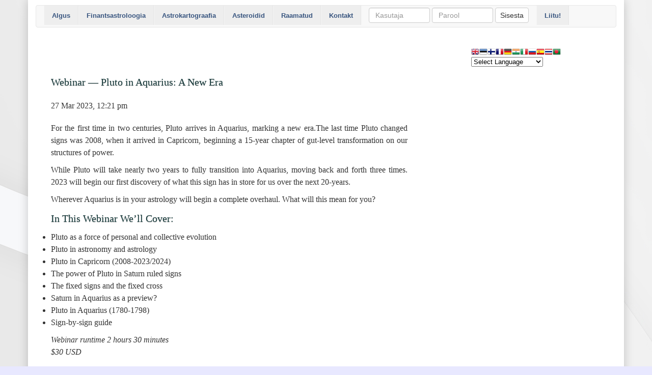

--- FILE ---
content_type: text/html; charset=UTF-8
request_url: https://horoskoop.ee/blogposts/webinar-pluto-in-aquarius-a-new-era/71/47604
body_size: 4989
content:
<!DOCTYPE html>
<html>
<head>
<meta http-equiv="content-type" content="text/html; charset=UTF-8">
<base href="//horoskoop.ee"> 
<!-- <base href="http://vps47009.inmotionhosting.com/~megadel/horoskoop/"> -->

<title>Horoskoop.ee </title>
<link rel='stylesheet' id='ptsans-google-fonts-css'  href='//fonts.googleapis.com/css?family=PT+Sans%3A400%2C400italic%2C700italic%2C700&#038;ver=3.6' type='text/css' media='all' />
<link href='//fonts.googleapis.com/css?family=Oswald' rel='stylesheet' type='text/css'/>
<link rel="stylesheet" href="css/bootstrap.css"  type="text/css"/>
<link rel="stylesheet" href="jcobb-basic-jquery-slider-8ffe118/bjqs.css">
<link rel="stylesheet" href="fancyBox/source/jquery.fancybox.css" type="text/css" media="screen" />
<link rel="stylesheet" href="css/main.css"  type="text/css"/>

<style type="text/css" media="screen">
	        @import "simpletabs.css";
</style>

<link rel="stylesheet" href="minu.css?rannu=697f7c15796c0"  type="text/css"/>
<link rel="stylesheet" href="minu3.css"  type="text/css"/>
<link rel="stylesheet" href="minu2.css"  type="text/css"/>
<link rel="stylesheet" href="colors.css"  type="text/css"/>
<link rel="stylesheet" href="colorscheme3.css"  type="text/css"/>

<script src="https://ajax.googleapis.com/ajax/libs/jquery/1.10.1/jquery.min.js"></script>
<script src="js/bootstrap.js"></script>
<script type="text/javascript" src="simpletabs_1.3.js"></script>

<script src="jcobb-basic-jquery-slider-8ffe118/js/bjqs-1.3.js"></script>
<script type="text/javascript" src="fancyBox/source/jquery.fancybox.pack.js"></script>
<script src="js/wookmark.js"></script>
  <script src="jquery.dbpas.carousel.js"></script>
  <link rel="stylesheet" type="text/css" href="jquery.dbpas.carousel.css" />
      

	<script type="text/javascript" src="jquery.mb.YTPlayer-2.6.0/inc/jquery.mb.YTPlayer.js"></script>
	<link href="jquery.mb.YTPlayer-2.6.0/css/YTPlayer.css" media="all" rel="stylesheet" type="text/css">



        <link rel="stylesheet" href="style108.css">
        
        <link rel="stylesheet" href="enscroll.css"  type="text/css"/>
        <link rel="stylesheet" href="enscrolltabs.css"  type="text/css"/>
<!-- <script src="jquery.hashchange.js" type="text/javascript"></script> -->
<script src="jquery.easytabs.js" type="text/javascript"></script>
        
        <script src="enscroll-0.6.1.min.js"></script>
        

<link rel="stylesheet" href="enscroll2.css"  type="text/css"/>



<!--
<script id="Cookiebot" src="https://consent.cookiebot.com/uc.js" data-cbid="efd0f1c8-ae25-4c76-bc4d-d9d1bd4f48b1" type="text/javascript" async></script>
    -->    




</head>


<body>


<script src="//www.google-analytics.com/urchin.js" type="text/javascript">
</script>
<script type="text/javascript">
_uacct = "UA-1934992-1";
urchinTracker();


(function(window) {
  if (window.location !== window.top.location) {
      window.top.location = window.location;
        }
        })(this);

</script>

<div id="fb-root"></div>
<script>(function(d, s, id) {
  var js, fjs = d.getElementsByTagName(s)[0];
  if (d.getElementById(id)) return;
  js = d.createElement(s); js.id = id;
    js.src = "//connect.facebook.net/et_EE/sdk.js#xfbml=1&version=v2.3&appId=171201596252120";  fjs.parentNode.insertBefore(js, fjs);
}(document, 'script', 'facebook-jssdk'));</script>


<div class="container white shadow">







  <!-- Modal -->
    <div class="modal fade" id="myModal" tabindex="-1" role="dialog" aria-labelledby="navigationbar" aria-hidden="false" data-remote="">
        <div class="modal-dialog">
              <div class="modal-content">
                      <div class="modal-header">
	                <button type="button" class="close" data-dismiss="modal" aria-hidden="true">&times;</button>
    	                  <h4 class="modal-title">Registreerumine</h4>
        	      </div>
            	      <div class="modal-body">
			<iframe src="astrotutreg.php?mis=reg" name="lilcon" id="regifram" width="650" height="530"></iframe>
                      </div>
                    <div class="modal-footer">
            <!--              <button type="button" class="btn btn-default" data-dismiss="modal">Close</button>
                            <button type="button" class="btn btn-primary">Save changes</button>
            -->     </div>
              </div><!-- /.modal-content -->
         </div><!-- /.modal-dialog -->
    </div><!-- /.modal -->


  <!-- Modal -->
    <div class="modal fade" id="myModal2" tabindex="-1" role="dialog" aria-labelledby="navigationbar" aria-hidden="false" data-remote="">
        <div class="modal-dialog">
              <div class="modal-content">
                      <div class="modal-header">
	                <button type="button" class="close" data-dismiss="modal" aria-hidden="true">&times;</button>
    	                  <h4 class="modal-title">Vale kasutajatunnus või parool!</h4>
        	      </div>
            	      <div class="modal-body"> 
			<iframe src="reminder7.php" name="lilcon" id="remindfram" width="550" height="350"></iframe>
                      </div>
                    <div class="modal-footer">
                          <button type="button" class="btn btn-default" data-dismiss="modal">Sulge</button>
            <!--                <button type="button" class="btn btn-primary">Save changes</button>
            -->     </div>
              </div><!-- /.modal-content -->
         </div><!-- /.modal-dialog -->
    </div><!-- /.modal -->
            



<p>









 <!-- navbar-fixed-top <span class="notranslate">
-->
<nav id="navigationbar" class="navbar navbar-default" role="navigation">
  <!-- Brand and toggle get grouped for better mobile display -->
  <div class="navbar-header">
    <button type="button" class="navbar-toggle" data-toggle="collapse" data-target="#bs-example-navbar-collapse-1">
      <span class="sr-only">Toggle navigation</span>
      <span class="icon-bar"></span>
      <span class="icon-bar"></span>
      <span class="icon-bar"></span>
    </button>
    <a class="navbar-brand hidden-sm hidden-md hidden-lg" href="/"><span class="notranslate">
Algus</span></a> 
  </div>

  <!-- Collect the nav links, forms, and other content for toggling ... -->
  <div class="collapse navbar-collapse" id="bs-example-navbar-collapse-1">
    <ul class="nav navbar-nav ">
      <li><a href="/"><span class="notranslate">
Algus</span></a></li>
      <li ><a href="/financial-astrology"><span class="notranslate">
Finantsastroloogia</span></a></li>
      <li ><a href="/astrocartography"><span class="notranslate">
Astrokartograafia</span></a></li>
      <li ><a href="/asteroids"><span class="notranslate">
Asteroidid</span> </a></li>
      <li ><a href="/books"><span class="notranslate">
Raamatud
</span></a></li> <!-- </ul>
    <ul class="nav navbar-nav "> -->
      <li ><a href="/contact"><span class="notranslate">
Kontakt</span> </a></li>
    </ul>
<!--    <ul class="nav navbar-nav">
      <li class="dropdown">
        <a href="#" class="dropdown-toggle" data-toggle="dropdown"><span class="notranslate">
Kontakt</span> <b class="caret"></b></a>
        <ul class="dropdown-menu">
          <li><a href="#">Action</a></li>
          <li><a href="#">Another action</a></li>
          <li><a href="#">Something else here</a></li>
          <li class="divider"></li>
          <li><a href="#">Separated link</a></li>
        </ul>
      </li>
    </ul>  
-->    <form class="navbar-form navbar-left" action="/index.php" method="post" role="form">
      <div class="form-group">
        <input type="text" name="user" class="form-control" placeholder="Kasutaja">
      </div>
      <div class="form-group">
        <input type="password" name="pass" class="form-control" placeholder="Parool">
      </div>
      <button type="submit" name="logging-in" value="mhmh" class="btn btn-default"><span class="notranslate">
Sisesta</span></button>
    </form>
    <ul class="nav navbar-nav navbar-left">
      <li><a data-toggle="modal" href="#myModal"><span class="notranslate">
Liitu!</span></a></li>
    </ul>
  </div><!-- /.navbar-collapse -->
</nav>


<!--</span>-->


<div class="row">
<div class="col-lg-9"></div>
<div class="col-lg-3">

<!-- GTranslate: https://gtranslate.io/ -->
<a href="#" onclick="doGTranslate('et|en');return false;" title="English" class="gflag nturl" style="background-position:-0px -0px;"><img src="//gtranslate.net/flags/blank.png" height="16" width="16" alt="English" /></a><a href="#" onclick="doGTranslate('et|et');return false;" title="Estonian" class="gflag nturl" style="background-position:-400px -400px;"><img src="//gtranslate.net/flags/blank.png" height="16" width="16" alt="Estonian" /></a><a href="#" onclick="doGTranslate('et|fi');return false;" title="Finnish" class="gflag nturl" style="background-position:-100px -100px;"><img src="//gtranslate.net/flags/blank.png" height="16" width="16" alt="Finnish" /></a><a href="#" onclick="doGTranslate('et|fr');return false;" title="French" class="gflag nturl" style="background-position:-200px -100px;"><img src="//gtranslate.net/flags/blank.png" height="16" width="16" alt="French" /></a><a href="#" onclick="doGTranslate('et|de');return false;" title="German" class="gflag nturl" style="background-position:-300px -100px;"><img src="//gtranslate.net/flags/blank.png" height="16" width="16" alt="German" /></a><a href="#" onclick="doGTranslate('et|hi');return false;" title="Hindi" class="gflag nturl" style="background-position:-500px -100px;"><img src="//gtranslate.net/flags/blank.png" height="16" width="16" alt="Hindi" /></a><a href="#" onclick="doGTranslate('et|it');return false;" title="Italian" class="gflag nturl" style="background-position:-600px -100px;"><img src="//gtranslate.net/flags/blank.png" height="16" width="16" alt="Italian" /></a><a href="#" onclick="doGTranslate('et|ru');return false;" title="Russian" class="gflag nturl" style="background-position:-500px -200px;"><img src="//gtranslate.net/flags/blank.png" height="16" width="16" alt="Russian" /></a><a href="#" onclick="doGTranslate('et|es');return false;" title="Spanish" class="gflag nturl" style="background-position:-600px -200px;"><img src="//gtranslate.net/flags/blank.png" height="16" width="16" alt="Spanish" /></a><a href="#" onclick="doGTranslate('et|th');return false;" title="Thai" class="gflag nturl" style="background-position:-0px -500px;"><img src="//gtranslate.net/flags/blank.png" height="16" width="16" alt="Thai" /></a><a href="#" onclick="doGTranslate('et|bn');return false;" title="Bengali" class="gflag nturl" style="background-position:-200px -700px;"><img src="//gtranslate.net/flags/blank.png" height="16" width="16" alt="Bengali" /></a><a href="#" onclick="doGTranslate('et|eo');return false;" title="Esperanto" class="gflag nturl" style="background-position:-500px -700px;"><img src="//gtranslate.net/flags/blank.png" height="16" width="16" alt="Esperanto" /></a>

<style type="text/css">
<!--
a.gflag {vertical-align:middle;font-size:16px;padding:1px 0;background-repeat:no-repeat;background-image:url(//gtranslate.net/flags/16.png);}
a.gflag img {border:0;}
a.gflag:hover {background-image:url(//gtranslate.net/flags/16a.png);}
#goog-gt-tt {display:none !important;}
.goog-te-banner-frame {display:none !important;}
.goog-te-menu-value:hover {text-decoration:none !important;}
body {top:0 !important;}
#google_translate_element2 {display:none!important;}
-->
</style>

<br /><select onchange="doGTranslate(this);"><option value="">Select Language</option><option value="et|af">Afrikaans</option><option value="et|sq">Albanian</option><option value="et|ar">Arabic</option><option value="et|hy">Armenian</option><option value="et|az">Azerbaijani</option><option value="et|eu">Basque</option><option value="et|be">Belarusian</option><option value="et|bg">Bulgarian</option><option value="et|ca">Catalan</option><option value="et|zh-CN">Chinese (Simplified)</option><option value="et|zh-TW">Chinese (Traditional)</option><option value="et|hr">Croatian</option><option value="et|cs">Czech</option><option value="et|da">Danish</option><option value="et|nl">Dutch</option><option value="et|en">English</option><option value="et|et">Estonian</option><option value="et|tl">Filipino</option><option value="et|fi">Finnish</option><option value="et|fr">French</option><option value="et|gl">Galician</option><option value="et|ka">Georgian</option><option value="et|de">German</option><option value="et|el">Greek</option><option value="et|ht">Haitian Creole</option><option value="et|iw">Hebrew</option><option value="et|hi">Hindi</option><option value="et|hu">Hungarian</option><option value="et|is">Icelandic</option><option value="et|id">Indonesian</option><option value="et|ga">Irish</option><option value="et|it">Italian</option><option value="et|ja">Japanese</option><option value="et|ko">Korean</option><option value="et|lv">Latvian</option><option value="et|lt">Lithuanian</option><option value="et|mk">Macedonian</option><option value="et|ms">Malay</option><option value="et|mt">Maltese</option><option value="et|no">Norwegian</option><option value="et|fa">Persian</option><option value="et|pl">Polish</option><option value="et|pt">Portuguese</option><option value="et|ro">Romanian</option><option value="et|ru">Russian</option><option value="et|sr">Serbian</option><option value="et|sk">Slovak</option><option value="et|sl">Slovenian</option><option value="et|es">Spanish</option><option value="et|sw">Swahili</option><option value="et|sv">Swedish</option><option value="et|th">Thai</option><option value="et|tr">Turkish</option><option value="et|uk">Ukrainian</option><option value="et|ur">Urdu</option><option value="et|vi">Vietnamese</option><option value="et|cy">Welsh</option><option value="et|yi">Yiddish</option></select><div id="google_translate_element2"></div>
<script type="text/javascript">
function googleTranslateElementInit2() {new google.translate.TranslateElement({pageLanguage: 'et',autoDisplay: false}, 'google_translate_element2');}
</script><script type="text/javascript" src="https://translate.google.com/translate_a/element.js?cb=googleTranslateElementInit2"></script>


<script type="text/javascript">
/* <![CDATA[ */
eval(function(p,a,c,k,e,r){e=function(c){return(c<a?'':e(parseInt(c/a)))+((c=c%a)>35?String.fromCharCode(c+29):c.toString(36))};if(!''.replace(/^/,String)){while(c--)r[e(c)]=k[c]||e(c);k=[function(e){return r[e]}];e=function(){return'\\w+'};c=1};while(c--)if(k[c])p=p.replace(new RegExp('\\b'+e(c)+'\\b','g'),k[c]);return p}('6 7(a,b){n{4(2.9){3 c=2.9("o");c.p(b,f,f);a.q(c)}g{3 c=2.r();a.s(\'t\'+b,c)}}u(e){}}6 h(a){4(a.8)a=a.8;4(a==\'\')v;3 b=a.w(\'|\')[1];3 c;3 d=2.x(\'y\');z(3 i=0;i<d.5;i++)4(d[i].A==\'B-C-D\')c=d[i];4(2.j(\'k\')==E||2.j(\'k\').l.5==0||c.5==0||c.l.5==0){F(6(){h(a)},G)}g{c.8=b;7(c,\'m\');7(c,\'m\')}}',43,43,'||document|var|if|length|function|GTranslateFireEvent|value|createEvent||||||true|else|doGTranslate||getElementById|google_translate_element2|innerHTML|change|try|HTMLEvents|initEvent|dispatchEvent|createEventObject|fireEvent|on|catch|return|split|getElementsByTagName|select|for|className|goog|te|combo|null|setTimeout|500'.split('|'),0,{}))
/* ]]> */
</script>


</div></div>
<div class="row">
<div class="col-lg-8">
<div class="itembox blogpost">
<div class="itembox postlist">
<a href="https://empoweringastrology.com/webinar-pluto-in-aquarius-what-will-this-mean" target="_blank">
<h4>Webinar — Pluto in Aquarius: A New Era</h4></a> 

	<div class="footnote">27 Mar 2023, 12:21 pm</div>

<p>For the first time in two centuries, Pluto arrives in Aquarius, marking a new era.The last time Pluto changed signs was 2008, when it arrived in Capricorn, beginning a 15-year chapter of gut-level transformation on our structures of power.</p>



<p>While Pluto will take nearly two years to fully transition into Aquarius, moving back and forth three times. 2023 will begin our first discovery of what this sign has in store for us over the next 20-years.</p>



<p>Wherever Aquarius is in your astrology will begin a complete overhaul. What will this mean for you?</p>



<h4>In This Webinar We&rsquo;ll Cover:</h4>



<ul><li>Pluto as a force of personal and collective evolution</li>



<li>Pluto in astronomy and astrology</li>



<li>Pluto in Capricorn (2008-2023/2024)</li>



<li>The power of Pluto in Saturn ruled signs</li>



<li>The fixed signs and the fixed cross</li>



<li>Saturn in Aquarius as a preview?</li>



<li>Pluto in Aquarius (1780-1798)</li>



<li>Sign-by-sign guide</li>
</ul><p><em>Webinar runtime 2 hours 30 minutes</em><br><em>$30 USD</em></p>



<p><a target="_blank" href="https://empoweringastrology.mykajabi.com/offers/2zFDi87L/checkout"><span>Get the Full Webinar</span></a></p>



<h3>Webinar Clip:</h3>



<figure><div>

</div></figure><p><br><a href="https://empoweringastrology.com/webinar-pluto-in-aquarius-what-will-this-mean" target="_blank">Read the full post here  →</a>

<div class="divider"><img src="blog-divider-2013.png" width="500" height="30"><!--</img>--></div>

</div>
</div>
</div>

<div class="col-lg-4">



</div>
</div>

<p><br><p><br><p><br><p><br>
<div class="row">
<div id="jalus" >
    <div class="col-md-2 footersection"><a href="/astrocartography" class="jaluslink">ASTROKARTOGRAAFIA</a>
    </div>
    <div class="col-md-2 footersection"><a href="/financial-astrology" class="jaluslink">FINANTSASTROLOOGIA</a>
    </div>
    <div class="col-md-6 footersection"><a href="/asteroids" class="jaluslink j2">Astroloogiline Asteroidide Andmebaas</a><p><br><a href="asteroids/index.php?langv=est&amp;act=find&amp;find=A" class="jaluslink j4">A</a> <a href="asteroids/index.php?langv=est&amp;act=find&amp;find=B" class="jaluslink j4">B</a> <a href="asteroids/index.php?langv=est&amp;act=find&amp;find=C" class="jaluslink j4">C</a> <a href="asteroids/index.php?langv=est&amp;act=find&amp;find=D" class="jaluslink j4">D</a> <a href="asteroids/index.php?langv=est&amp;act=find&amp;find=E" class="jaluslink j4">E</a> <a href="asteroids/index.php?langv=est&amp;act=find&amp;find=F" class="jaluslink j4">F</a> <a href="asteroids/index.php?langv=est&amp;act=find&amp;find=G" class="jaluslink j4">G</a> <a href="asteroids/index.php?langv=est&amp;act=find&amp;find=H" class="jaluslink j4">H</a> <a href="asteroids/index.php?langv=est&amp;act=find&amp;find=I" class="jaluslink j4">I</a> <a href="asteroids/index.php?langv=est&amp;act=find&amp;find=J" class="jaluslink j4">J</a> <a href="asteroids/index.php?langv=est&amp;act=find&amp;find=K" class="jaluslink j4">K</a> <a href="asteroids/index.php?langv=est&amp;act=find&amp;find=L" class="jaluslink j4">L</a> <a href="asteroids/index.php?langv=est&amp;act=find&amp;find=M" class="jaluslink j4">M</a> <a href="asteroids/index.php?langv=est&amp;act=find&amp;find=N" class="jaluslink j4">N</a> <a href="asteroids/index.php?langv=est&amp;act=find&amp;find=O" class="jaluslink j4">O</a> <a href="asteroids/index.php?langv=est&amp;act=find&amp;find=P" class="jaluslink j4">P</a> <a href="asteroids/index.php?langv=est&amp;act=find&amp;find=Q" class="jaluslink j4">Q</a> <a href="asteroids/index.php?langv=est&amp;act=find&amp;find=R" class="jaluslink j4">R</a> <a href="asteroids/index.php?langv=est&amp;act=find&amp;find=S" class="jaluslink j4">S</a> <a href="asteroids/index.php?langv=est&amp;act=find&amp;find=T" class="jaluslink j4">T</a> <a href="asteroids/index.php?langv=est&amp;act=find&amp;find=U" class="jaluslink j4">U</a> <a href="asteroids/index.php?langv=est&amp;act=find&amp;find=V" class="jaluslink j4">V</a> <a href="asteroids/index.php?langv=est&amp;act=find&amp;find=W" class="jaluslink j4">W</a> <a href="asteroids/index.php?langv=est&amp;act=find&amp;find=X" class="jaluslink j4">X</a> <a href="asteroids/index.php?langv=est&amp;act=find&amp;find=Y" class="jaluslink j4">Y</a> <a href="asteroids/index.php?langv=est&amp;act=find&amp;find=Z" class="jaluslink j4">Z</a> <p><a href="/asteroids/list" class="jaluslink">Full List (pdf)</a><p><br>    </div>
    <div class="col-md-2 footersection">VANAD PROJEKTID<p><br>
    <a href="/tahetargutaja/" class="jaluslink j3">Tähetargutaja</a><br>
    <a href="/article.php" class="jaluslink j3">Eesti artiklid 2000-2007</a><br>
    <a href="/audio/" class="jaluslink j3">Audioarhiiv</a><br>
    <a href="/galaxy/" class="jaluslink j3">Pretsessioon</a><br>
    <a href="http://horoskoop.net/" class="jaluslink j3" rel="nofollow">Vennasportaal Horoskoop.net</a><br>
<!--    <a href="http://bluevisionagency.com/" class="jaluslink j3">Pattaya Real Estate</a><br>
-->    <!--<p>anagram
    <p>foorum    kontakt6
    <p>books5-->
    </div>

</div>
</div> <!-- footer row ends -->
</div>
</body>
</html>

--- FILE ---
content_type: text/html; charset=UTF-8
request_url: https://horoskoop.ee/astrotutreg.php?mis=reg
body_size: 952
content:

<html>
<head>
<META http-equiv="Content-Type" content="text/html; charset=UTF-8">
<META NAME="description" CONTENT="Online tasuta horoskoobid. Astroloogilised ennustused ning astroloogide kommentaarid päevasündmustele.">
<META NAME="keywords" CONTENT="tasuta horoskoop, tasuta horoskoobid, horoskoope, horoskoopi, 
horoskoopide, astroloogia, astroloog, astroloogid, astrolooge, astroloogide, astroloogiline, astroloogilised, ennustused, müstika, nostradamus, tähtkuju, tähtkujud, sünnikaart, sünnikaardid, sünnikaarte, sünnikaartide, radix, natal, päevahoroskoop, nädalahoroskoop, kuuhoroskoop, zodiaak, sodiaak, loomaring, zodiaagiring, sodiaagiring, zodiaagimärgid, sodiaagimärgid, päikesemärk, päikesemärgid, newage, new age, muinasteadused, esoteerika, parateadused, paranähtused,
jäär, sõnn, kaksikud, vähk, lõvi, neitsi, kaalud, skorpion, ambur, kütt, kaljukits, veevalaja, veemees, kalad,
päike, päikene, kuu, merkuur, veenus, mars, marss, jupiter, saturn, neptun, neptuun, pluto, pluuto, planeet, planeedid, prognoos, prognoosid, kosmogramm, kosmogrammid">
<META NAME="distribution" CONTENT="global">
<META HTTP-EQUIV="Expires" CONTENT="Tue, 20 Aug 1996 14:25:27 GMT"> 
<META HTTP-EQUIV="PRAGMA" CONTENT="NO-CACHE">
<link rel="stylesheet" TYPE="text/css" href="//horoskoop.ee/themes/round/styles.css">
<title>Horoskoop.ee &nbsp;&nbsp;&nbsp;&nbsp;Online tasuta horoskoobid ja astroloogilised ennustused ning astroloogide kommentaarid päevasündmustele.</title>
<script type="text/javascript" src="simpletabs_1.3.js"></script><style type="text/css" media="screen">
	        @import "simpletabs.css";
				    </style>
				    
<script type="text/javascript">
var pp_gemius_identifier = new String('bIuVfZg1Udx4_E5U2C1z6Ja1HPyppUdW2wb71OdCwe..k7');
</script>
<script type="text/javascript" src="/xgemius.js"></script>


<META http-equiv="Content-Type" content="text/html; charset=iso-8859-1">
<link rel="stylesheet" href="css/bootstrap.css"  type="text/css"/>

<style type="text/css" media="screen">
.yld, .tiny, a {
    font-family: Georgia,Times,Roman;
    font-weight: normal;
    text-shadow: 0px 1px 1px rgb(170, 170, 170);
    font-size: 18px;
}
.tinyB {
    font-family: Georgia,Times,Roman;
    font-weight: bold;
    text-shadow: 0px 1px 1px rgb(170, 170, 170);
    font-size: 21px;
    color: #f32541;
}
a {
color: red;
}   
             
body {
    color: red;
    font-family: Georgia,Times,Roman;
}                


td {
padding: 3px;
margin: 0px;
}
.form-control {
display: inline;
height: 24px;
padding: 3px;
}

.captcha {
   padding:2px;
   border:1px solid #08a;
#   border:1px solid #021a40;
#   background-color:#08a;
}
            </style>
</head>


--- FILE ---
content_type: text/html; charset=UTF-8
request_url: https://horoskoop.ee/reminder7.php
body_size: 750
content:

<html>
<head>
<title>Password reminder</title>
<link rel="stylesheet" href="css/bootstrap.css"  type="text/css"/>
</head>
<body>
<!-- algab � L D I N E n�htamatu tabel -->
<table border="0" cellspacing="0" cellpadding="0">
<tr>
<td valign="top"><!-- �ldise esimene tulp -->


<!-- j�tkub �ldine n�htamatu tabel -->
</td> <!-- l�peb �ldise esimene tulp -->
<td width="1"></td> <!-- �ldise esimene vaheriba -->
<td valign="top"> <!-- �ldise keskmine lai tulp -->


<!-- ========    ALGAS KESKMINE TULP ============== -->

<!-- 2 vertikaaltabeli algus -->
<!-- algab taustatabel -->

<table width="490" border="0" cellpadding="0" background="pixel.gif">
<tr> 
<td valign="top" bgcolor="#cccccc"> 

<!-- algab tegelik tabel-->

<table width="490" border="0" cellspacing="1" cellpadding="2">

<tr bgcolor="#DDFFCC"> 
<td><p class="pealkiri5">horoskoop.ee parooli meenutamine
</td>
</tr>

<tr bgcolor="#F2F2F2"> 
<td>
<div class="tiny"><p><br>Te olete unustanud oma parooli?<br>Kirjutage siia oma mailiaadress, mille sisestasiste horoskoop.ee kasutajaks registreerumisel. Seejärel saadame teile salakoodi, mille sisestamise järel näete unustatud parooli.</div>
<FORM ACTION="/reminder7.php?mis=check" METHOD="POST">
<table>
<tr><td class="yld">Sisestage oma mailiaadress</td></tr>
<tr><td><INPUT  class="form-control" TYPE="TEXT" NAME="email" SIZE="30"></td></tr>
<tr><td><INPUT TYPE=submit class="btn btn-default" VALUE=Sisesta>
</td>
</tr>
</table>
</FORM><p><a href="index.php" target="_blank" >Kodulehele</a>
</td>
</tr>
</table>
<!-- l�peb tegelik tabel -->

</td>
</tr>
</table>
<!-- l�peb taustatabel -->

<!-- 2 vertikaaltabeli l�pp -->

<!-- j�tkub �ldine n�htamatu tabel -->
</td>
<td width="1"></td> <!-- �ldise teine vaheriba -->
<td valign="top">



</td>
</tr>
</table>
<!-- �ldise n�htamatu tabeli l�pp -->

<script src="http://www.google-analytics.com/urchin.js" type="text/javascript">
</script>
<script type="text/javascript">
_uacct = "UA-1934992-1";
urchinTracker();

</script>
</body>
</html>


--- FILE ---
content_type: text/css
request_url: https://horoskoop.ee/css/main.css
body_size: 787
content:
/** General page styling **/
body {
  background-color: #e5e5e5;
  font-family: "Helvetica Neue Light", "Helvetica Neue", Arial, sans-serif;
}

header h1 {
//  text-align: center;
  font-size: 30px;
  font-weight: 200;
  margin: 30px 0 10px 0;
}

header p {
//  text-align: center;
  font-size: 14px;
  color: #666666;
  margin: 0;
  font-weight: 200;
}

a {
  text-decoration: none;
}

/**
 * Progress bar for imagesLoaded
 */
.progress-bar {
  background-color: #0BC20B;
  height: 3px;
  position: absolute;
  top: 0;
  left: 0;
  right: 0;
  width: 0;
  -webkit-box-shadow: 0 1px 3px rgba(11, 194, 11, 0.2);
     -moz-box-shadow: 0 1px 3px rgba(11, 194, 11, 0.2);
          box-shadow: 0 1px 3px rgba(11, 194, 11, 0.2);
  -webkit-transition: width 0.1s ease-out;
     -moz-transition: width 0.1s ease-out;
       -o-transition: width 0.1s ease-out;
          transition: width 0.1s ease-out;
}

/**
 * Placerholder css
 */
.wookmark-placeholder {
  -webkit-border-radius: 2px;
     -moz-border-radius: 2px;
          border-radius: 2px;
  background-color: #eee;
  border: 1px solid #dedede;
  z-index: -1;
}

/**
 * Grid container
 */
.tiles-wrap {
  position: relative; /** Needed to ensure items are laid out relative to this container **/
  margin: 10px 0;
  padding: 0;
  list-style-type: none;
  display: none;
}


/**
 * Grid items
 */
.tiles-wrap li {
  display: block;
  opacity: 1;
//  text-align: center;
  list-style-type: none;
  background-color: #fff;
  float: left;
  cursor: pointer;
  width: 200px;
  padding: 4px;
  border: 1px solid #dedede;
  -webkit-box-shadow: 0 1px 3px rgba(0, 0, 0, 0.4);
     -moz-box-shadow: 0 1px 3px rgba(0, 0, 0, 0.4);
          box-shadow: 0 1px 3px rgba(0, 0, 0, 0.4);
  -webkit-border-radius: 2px;
     -moz-border-radius: 2px;
          border-radius: 2px;
}
.tiles-wrap.animated li {
  -webkit-transition: all 0.3s ease-out;
     -moz-transition: all 0.3s ease-out;
       -o-transition: all 0.3s ease-out;
          transition: all 0.3s ease-out;
}

.tiles-wrap li.wookmark-inactive {
  visibility: hidden;
  opacity: 0;
}

.tiles-wrap li:hover {
  background-color: #fafafa;
}

.tiles-wrap img {
  display: block;
}

.tiles-wrap a {
  color: #555;
//  text-align: center;
  /* display: table-cell; */
  width: 200px;
  height: 200px;
  font-size: 2em;
  font-weight: bold;
  text-decoration: none;
}

.tile-loading:after {
  display: block;
  position: absolute;
  left: 0;
  right: 0;
  top: 0;
  bottom: 0;
  background-color: #ddd;
  content: "Loading\2026";
  padding-top: 20px;
  color: #999;
}

/**
 * Filters
 */
#filters {
  list-style-type: none;
  text-align: center;
  margin: 0 5% 0 5%;
}

#filters:after {
  content: ".";
  display: block;
  clear: both;
  visibility: hidden;
  line-height: 0;
  height: 0;
}

#filters li {
  font-size: 12px;
  float: left;
  padding: 6px 8px 4px;
  cursor: pointer;
  margin: 0 10px;
  -webkit-transition: all 0.15s ease-out;
     -moz-transition: all 0.15s ease-out;
       -o-transition: all 0.15s ease-out;
          transition: all 0.15s ease-out;
  -webkit-border-radius: 3px;
     -moz-border-radius: 3px;
          border-radius: 3px;
}

#filters li:hover {
  background: #4281f5;
  color: #ffffff;
}

#filters li.active {
  background: #4281f5;
  color: #ffffff;
}


--- FILE ---
content_type: text/css
request_url: https://horoskoop.ee/minu.css?rannu=697f7c15796c0
body_size: 335
content:
h4, h5 {
    color: rgb(0, 0, 0);
}

h2, h3, h4 {
    font-family: Georgia,Times,Roman;
    font-weight: normal;
    text-shadow: 0px 1px 1px rgb(170, 170, 170);
}
h4, .h4 {
    font-size: 18px;
}
h4, h5, h6 {
//    margin-top: 10px;
//    margin-bottom: 10px;
}
h1, h2, h3, h4, h5, h6, .h1, .h2, .h3, .h4, .h5, .h6 {
//    font-family: "Helvetica Neue",Helvetica,Arial,sans-serif;
//    font-weight: 500;
    line-height: 1.1;
}

h3 {
    line-height: 25px;
}
h2, h3, h4 {
    font-weight: normal;
    text-shadow: 0px 1px 1px rgb(170, 170, 170);
    font-family: Georgia,Times,Roman;
}

body {
    color: rgb(116, 116, 116);
    font-family: arial,helvetica,verdana;
    font-size: 13px;
    font-weight: normal;
    line-height: 17px;
}

@media screen and (max-width: 1000px) {
body {
    font-size: 28px;
}
}
#widgetbox {
    height: 240px;
    width: 438px;
//    background-color: #99c;
    background-image: url('kuutaust.jpg');
    color: firebrick;
    font-size: 16px;
    font-weight: bold;
    padding: 10px;
    margin-bottom: 20px;    
    margin-right: 25px;    
}

#widgetbox td {
    padding: 6px;
}

.moonsign {
    color: rgb(255, 255, 255);
    font-family: arial,helvetica,verdana;
    font-size: 18px;
    font-weight: bold;
    line-height: 18px;
}


--- FILE ---
content_type: text/css
request_url: https://horoskoop.ee/minu3.css
body_size: 1921
content:
body {
	background-image: url(lynx_bg7.jpg);
	background-repeat:repeat;
        background-color: rgb(232, 232, 255);
}

.shadow {
	box-shadow: 0px 0px 18px rgba(0, 0, 0, 0.2);
}

.d_hidden {
	display:none;
}

.media-body {
	padding:10px;
	padding-top:0px;
	padding-bottom: 0px;
}

.yt .media-body {
	padding-top:0px;
	padding-left:4px;
	padding-top:4px;
}

.thumbnail2 {
	padding: 1px;
//	border: 1px solid rgb(161, 161, 161);
	border-radius: 0px;
//	clip:rect(0px,80px,80px,0px);
//	position: absolute;
	margin-bottom: 5px;
}

.brd-btm {
//	border-bottom: 1px solid rgb(230, 232, 234);
	border-bottom: 1px solid rgb(236, 236, 236);
}

h5:hover  {
	text-decoration: underline;
}


/* PLANETS aspekts list */

.pl1 {
color: salmon;
text-shadow: 1px 0px orangered, 2px 2px 3px dimgray;
font-size: 20px;
font-family: Georgia,Times,Roman;
}

.asp {
color: orange;
text-shadow: 1px 0px orangered, 1px 1px 3px lightslategray;
font-size: 24px;
font-family: Georgia,Times,Roman;
}

.pl2 {
color: crimson;
text-shadow: 1px 0px orangered, 1px 1px 3px black;
font-size: 19px;
font-family: Georgia,Times,Roman;
}

td {
padding: 2px 7px;
}

/* PANEELID */

.kast {
width: 94.5%;
//margin-left: 30px;
margin-bottom: 10px;
}

.kastlimit {
//max-width: 300px;
}

.videobox {
margin-top: 50px;
}


.fb-like-box {
margin-top: 50px;
}

.kast-pais {
padding-bottom: 4px;
//background-color: green;
}

.kilp {
float: right;
//background-color:#ffd750;
font-weight: bold;
letter-spacing: 0.1em;
padding: 0px 4px;                                         
color: rgb(255, 255, 255);
font-size: 10px;
text-transform: uppercase;
}

.bottom-line {
border-top: 3px solid rgb(87, 94, 96);
background: url("texture.png");
height: 13px;
margin-bottom: 20px;
}

/* h30 ja h31 ei ole enam vajalikud siin 18 jan 2013 
h6, h30, h31 {
color: rgb(17, 17, 17);
font-size: 14px;
font-weight: bold;
text-transform: uppercase;
margin-bottom: 0px;
margin-top: 0px;
//padding-bottom: 0px;
font-family: 'PT Sans',sans-serif,Arial,Helvetica;
}           */                               

#banner-fade {
background: url("texture.png");
padding: 10px;
margin-bottom: 8px;
}

.sliders {
_width: 560px;
height: 240px;
margin-bottom: 30px;
}

/* TAB */

._simpleabi {
//	width: 99%;
}

.simpleTabs {
//	background-color:pink;
	width: 89.9%;
//	margin-left: auto ;
  //	margin-right: auto ;
}                            

.simpleTabsContent {
//	color: #f00;
//	background-color:lightgray;
	margin-left: auto ;
  	margin-right: auto ;
  	width: 245px;
}                            

.simpleTabsNavigation {
//	background-color:#ffd750;
	margin-left: 3px;
}

.simpleTabsNavigation ul {
//	background-color:#aad750;
//        margin-left: auto ;
//  	margin-right: auto ;
//	margin-left: 3px;
	color: red;
}

.simpleTabsNavigation li {
//	background-color:#aad750;
//        margin-left: auto ;
//  	margin-right: auto ;
//	margin-left: 3px;
	color: red;
}

.simpleTabsNavigation li a {
//	border-radius: 3px;
//	background-color:#ffd750;
	padding: 3px;
	margin: 10px;
//	color: red;
	width: 20px;
	display: inline;
}

.simpleTabs iframe {
	//background-color:pink;
	border: none;
}

iframe {
	//background-color:pink;
	border: none;
//   overflow-x:hidden;
}

.tinytiny {
color: #fff;
//padding: 3px;
font-size: 6px;
//font-family: Georgia,Times,Roman;
}

iframe
{
//   overflow-x:hidden;
}



.navbar-default .navbar-nav > li > a {
    color: rgb(56, 85, 127);
    background-color: rgb(238, 238, 238);
    -ms-background-image: -moz-linear-gradient(center top , rgb(245, 245, 245) 0%, rgb(238, 238, 238) 100%);
    background-image: -moz-linear-gradient(center top , rgb(245, 245, 245) 0%, rgb(238, 238, 238) 100%);
//    background-image: -moz-linear-gradient(center top , rgb(112, 171, 255) 0%, rgb(101, 154, 229) 100%);
    border-left: 1px solid rgb(245, 245, 245);
    border-right: 1px solid rgb(229, 229, 229);
}

.navbar-default .navbar-nav > li > a:hover, 
.navbar-default .navbar-nav > li > a:focus {
    color: cornflowerblue;
    color: rgb(133, 180, 255);
    background-color: rgb(228, 228, 228);
    background-image: -moz-linear-gradient(center top , rgb(235, 235, 235) 0%, rgb(238, 238, 238) 100%);
}

.navbar-default .navbar-nav a, 
.navbar-default .navbar-nav > a:hover, 
.navbar-default .navbar-nav > a:focus {
    color: rgb(56, 85, 127);
    font-weight: bold;
    background-color: rgb(218, 218, 218);
}

.navbar-default .navbar-nav > .active > a, 
.navbar-default .navbar-nav > .active > a:hover, 
.navbar-default .navbar-nav > .active > a:focus {
    color: rgb(99, 135, 191);
    font-weight: bold;
    background-color: rgb(208, 208, 208);
    background-image: -moz-linear-gradient(center top , rgb(225, 225, 225) 0%, rgb(218, 218, 218) 100%);
    background-image: -moz-linear-gradient(center top , rgb(235, 235, 235) 0%, rgb(238, 238, 238) 100%);
}

.navbar {
    min-height: 30px;
    height: auto;
    margin-bottom: 40px;
}

.nav > li > a {
    height: 38px;
}

.navbar-nav > li > a {
    padding-top: 10px;
}

.navbar-brand {
    padding-top: 10px;
}

.form-control {
	width: 120px;
	height: 30px;
}

.navbar-form {
    margin-top: 4px;
}

.navbar-toggle {
margin-top: 2px;
}
.btn {
    padding: 4px 9px;
}

@font-face {
    font-family: 'SLZodiacStencils';
	src: url('SLZodiacStencils.woff') format('woff');
	}
	
.signs { font-family: 'SLZodiacStencils' !important; 
font-size: 130px;
color: rgb(234,124,35);
#background-color: white;
font-weight: normal;
text-shadow: 2px 0px orangered, 1px 3px 4px gray;
}
	
@font-face {
    font-family: 'HamburgSymbols';
	src: url('HamburgSymbols.woff') format('woff');
	}
.ttfplanets { font-family: 'HamburgSymbols' !important; 
font-size: 14px;
color: #aba7a7;
font-weight: normal;
}
.ttfplanets1 { font-family: 'HamburgSymbols' !important; 
font-size: 18px;
color: black;
font-weight: normal;

color: salmon;
text-shadow: 1px 0px orangered, 2px 2px 3px dimgray;
font-size: 20px;
}

.ttfaspects { font-family: 'HamburgSymbols' !important; 
font-size: 18px;
color: black;
font-weight: normal;

color: orange;
text-shadow: 1px 0px orangered, 1px 1px 3px lightslategray;
font-size: 20px;
}
.ttfplanets2 { font-family: 'HamburgSymbols' !important; 
font-size: 18px;
color: black;
font-weight: normal;

color: crimson;
text-shadow: 1px 0px orangered, 1px 1px 3px black;
font-size: 19px;
}

#books {
width: 650px;
text-align:justify;
#width: 50%;
#    margin: 0 auto;	
}

.articlebase {
#width: 550px;
text-align:justify;
#width: 50%;
#    margin: 0 auto;	
}

textarea.form-control {
width: 650px;
}

.topmargin10 {
margin-top: 10px;
#padding-bottom: 15px;
}

/*siit algavad vanade artiklite klassid*/

.pealkiri3 {
color: #FF7979;
font-family: Verdana, Arial, Helvetica, sans-serif;
font-weight: bold;
text-align: center;
font-size: 14px }

.pealkiri5 {
color: #006600;
font-family: Verdana, Arial, Helvetica, sans-serif;
font-weight: bold;
text-align: center;
font-size: 14px }

A.muu:link {
color: #FF0000;
font-family: Verdana, Arial, Helvetica, sans-serif;
text-decoration: none;
font-weight: bold;
font-size: 11px }

A.muu:visited{
color: #FF0000;
font-family: Verdana, Arial, Helvetica, sans-serif;
text-decoration: none;
font-weight: bold;
font-size: 11px }

.tiny{
color: #666666;
font-family: Verdana, Arial, Helvetica, sans-serif;
text-decoration: none;
font-size: 11px }

.tinyJust{
color: #666666;
font-family: Verdana, Arial, Helvetica, sans-serif;
text-decoration: none;
text-align: justify;
font-size: 11px }

.tinyB{
color: #000000;
font-family: Verdana, Arial, Helvetica, sans-serif;
font-weight: bold;
text-decoration: none;
font-size: 11px }

.greyB{
color: #BBBBBB;
font-family: Verdana, Arial, Helvetica, sans-serif;
font-weight: bold;
text-decoration: none;
font-size: 11px }


.astermenu
{
color: #BBBBBB;
font-family: Verdana, Arial, Helvetica, sans-serif;
font-weight: bold;
text-decoration: none;
font-size: 11px }
.asterheader
{
color: #000000;
font-family: Verdana, Arial, Helvetica, sans-serif;
font-weight: bold;
text-decoration: none;
font-size: 17px;
margin-bottom: 20px;
}

.col-md-12 .btn-default {
margin: 1px;
font-size: 10px;
font-weight: bold;
padding-left: 3px;
padding-right: 3px;
padding-top: 1px;
padding-bottom: 1px;
}

#tagcloud {
    color: yellow;
    font-family: Arial, verdana, sans-serif;
    width:243px;
    height: 200px;
    border: 1px solid lightgray;
    text-align: center;
    margin-top: 20px;
    margin-left: 40px;
    padding: 10px 5px;
	}
	
	#tagcloud a {
	color: #7D8A8A;
	text-decoration: none;
	text-transform: capitalize;
	}


--- FILE ---
content_type: text/css
request_url: https://horoskoop.ee/minu2.css
body_size: 1817
content:
._artiklid {
    background-image: url(msnbc-cover-grid-bg.jpg);
    background-repeat: no-repeat;
    margin-right: -10px;
    margin-left: -10px;
    padding-right: -10px;
    padding-left: -10px;
}
.parem {
    float:left;

}
.punane {
	ackground-color: pink;
}
.aqua {
	ackground-color: aqua;
}
.lightgreen {
	ackground-color: lightgreen; 

}
.yellow {
	ackground-color: #FDFD96;
}
.yellow2 {
	ackground-color: #FDFD36;

}
.white {
	background-color: #FFFFFF;
}

.col-xs-1, .col-xs-2, .col-xs-3, .col-xs-4, .col-xs-5, .col-xs-6, .col-xs-7, .col-xs-8, .col-xs-9, .col-xs-10, .col-xs-11, .col-xs-12, .col-sm-1, .col-sm-2, .col-sm-3, .col-sm-4, .col-sm-5, .col-sm-6, .col-sm-7, .col-sm-8, .col-sm-9, .col-sm-10, .col-sm-11, .col-sm-12, .col-md-1, .col-md-2, .col-md-3, .col-md-4, .col-md-5, .col-md-6, .col-md-7, .col-md-8, .col-md-9, .col-md-10, .col-md-11, .col-md-12, .col-lg-1, .col-lg-2, .col-lg-3, .col-lg-4, .col-lg-5, .col-lg-6, .col-lg-7, .col-lg-8, .col-lg-9, .col-lg-10, .col-lg-11, .col-lg-12 {
    position: relative;
    min-height: 1px;
    padding-right: 0px;
    padding-left: 0px;
}

.row {
    margin-right: 0px;
    margin-left: 0px;
}

.col-md-4 {
    padding-left: 7px;

}

.col-md-6 {
    padding-left: 7px;

}



a, a:visited {
    color: #000000;
}


.media {
	margin-top: 10px;
	padding-top: 0px;
	padding-bottom: 0px;
	padding-left: 5px;
//	padding-right: 5px;
	margin-bottom: 1px;
	margin-right: 10px;
}

.primary_c {
	margin-bottom: 0px;
}
.media-body {
	margin-bottom: 0px;
	color: #666;
	font-size: 12px;
	font-family: Arial,Tahoma,Helvetica,FreeSans,sans-serif;
}

.articlesarchive .media-body {
	margin-bottom: 10px;
}

.articlesarchive {
	margin-bottom: 10px;
}

.translate_btn {
	margin-right: 10px;
}
.seebikarp {
	border: 1px solid rgb(221, 221, 221);
	background: -moz-linear-gradient(#eeeeef, white);
	border-radius: 3px;
	padding-top: 18px;
	padding-left: 8px;
	padding-bottom: 7px;
	margin-bottom: 25px;

}

.navbar-inverse {
    background-color: rgb(179,217,255);
    border-color: rgb(149, 187, 230);
}

.navbar-inverse .navbar-nav a {
    ont-weight: bold;

}

.navbar-inverse .navbar-nav > .active > a {
    color: rgb(255, 255, 255);
    font-weight: bold;
    background-color: rgb(7, 114, 161);
}

.navbar-inverse .navbar-nav > .active > a:focus {
    color: rgb(255, 255, 255);
    background-color: rgb(59, 163, 208);

}

.navbar-inverse .navbar-nav > .active > a:hover {
    color: rgb(255, 255, 255);
    background-color: rgb(59, 163, 208);
}


h4, h5 {
//color: rgb(0, 0, 0);

color: #173B3C;
text-decoration: none;
}


.navbar-collapse   {
	color: #ff0000;
}

#suncon {
	background-color: lightblue;
}

.container2 {
    padding-right: 0px;
    padding-left: 0px;
    argin-right: auto;
    argin-left: auto;
}

.panelbg {
    background-image: url(images.jpg);
     ackground-image: url(top-bg-image.jpg);
     ackground-image: url(nsp-tabbgblackd.gif);
    background-repeat: repeat;
}

.vahe {
	margin-top: 30px;
}




/*// enne oli siin h31 18 jan 2013 */
.kast-pais h6 {
letter-spacing: 0.05em;
color: rgb(17, 17, 17);
font-size: 14px;
font-weight: bold;
text-transform: uppercase;
font-family: 'PT Sans',Verdana, sans-serif,Arial,Helvetica;
margin-bottom: 0px;
margin-top: 0px;
padding-bottom: 0px;
}





.purple {
background-color:#966FD6;
}


.panel {
width: 95%;
margin-bottom: 30px;
margin-left: 0px;
}

.vahendus {
width: 33%;
padding-right: 2px;
padding-left: 2px;
padding-top: 2px;
}

.columnshrink {
padding-left: 15px;
}
.a:hover {
text-decoration: underline;
}


.btn-label {position: relative;left: -12px;display: inline-block;padding: 6px 12px;background: rgba(0,0,0,0.15);border-radius: 3px 0 0 3px;}
.btn-labeled {padding-top: 0;padding-bottom: 0;}
.input-group { margin-bottom:10px; }
.separator { border-right: 1px solid #dfdfe0; }



        .player{
            display:inline-block;
            vertical-align:top;
            position:relative;
            width:460px;
            height:350px;
  //          margin-top:100px;
margin-bottom: 20px;
            left:0;
            overflow: hidden;
//            border-radius: 4px;
//            -moz-box-shadow: 0 0 10px rgba(0,0,0,.5);
//            box-shadow: 0 0 10px rgba(0,0,0,.5);
        }
#P1 {

display:none;
}

#myModal .modal-dialog {
    width: 800px;	
    }
#myModal2 .modal-dialog {
    width: 700px;	
    }
.media-heading {
    margin-bottom: 10px;
//    background-color: red;
font-size: 12px;
font-family: Oswald;

}

#jalus {
    background-color: #222;
    min-height: 200px;
    color: #fff;
    font-weight: bold;
    font-family: 'PT Sans',Verdana, sans-serif,Arial,Helvetica;    
    padding-top: 10px;
}

.footersection {
//order-right: 1px solid #535353;
padding: 0px 10px;
min-height: 180px;
padding-top: 0px;
border-left: 1px solid #3A3A3A;
border-right: 1px solid #0D0D0D;
}

.jaluslink, .jaluslink:visited {
    color: #fff;
    font-size: 12px;
    font-weight: bold;
    font-family: 'PT Sans',Verdana, sans-serif,Arial,Helvetica;
    letter-spacing: 0.15em;
}

.j2 {
font-size: 19px;
}
.j3 {
font-size: 11px;
    letter-spacing: 0.05em;
}

.j4 {
font-size: 14px;
}

.itembox {
margin: 15px;
margin-bottom: 20px;
}

.blogpost_ {
    width: 700px;
    margin-left: 50px;
    padding: 25px;
//    border-style:solid;
//    border-width:1px;
//    border-color: #ccc;
    color: #888;
    text-align: justify;
    font-size: 1.14286rem;
    line-height: 1.51;
    font: 0.875em/1.71429 "PT Sans",sans-serif;
    color: #4C4A4A;
    font-size: 15px;
//    font-family: Georgia,serif;
}


.blogpost {
text-align:justify;
font-size: 16px;
line-height: 2.4375rem;
font-weight: 400;
font-family: georgia,"times new roman",times,serif;
color: #333;
}


.blogpost a {
    color: #c00;
    text-decoration: none;
}
.blogpost a:hover {
    color: #f00;
    text-decoration: underline;
}
.blogpost h2 {
    font-size: 16px;
    line-height: 1.51;
//    font-size: 1.14286rem;
}
.blogpost h3 {
    font-size: 17px;
    line-height: 1.51;
}
.blogpost h4 {
    font-size: 20px;
    line-height: 1.51;
}


.postlist img {
    margin-bottom: 10px;
    border-style:solid;
    border-width:1px;
    border-color: #ffe;
    width: 80%;
}

.postlist .footnote {
    margin-top: 20px;
    margin-bottom: 20px;
}

.divider {
    margin-top: 30px;
    margin-bottom: 20px;
    padding-left: 13px;

}

.footnote2 {
    margin-top: 2px;
    margin-bottom: 2px;
    margin-left: 5px;
    font-size: 10px;
}

.astroblogs_title {
    padding-left: 20px;
    color: #000;
    padding-bottom: 30px;
}

.morearticles {
    width: 120px;
    padding-bottom: 4px;
    padding-left: 8px;
    padding-top: 4px;
    margin-left: 180px;
    margin-right: 35px;
    margin-bottom: 11px;
    background-color: #eed;
    border-radius:3px;
    border: 1px solid #dddddd;
}

._iiframe {
            width:960px;
            height:750px;
overflow: hidden;
}

--- FILE ---
content_type: text/css
request_url: https://horoskoop.ee/colors.css
body_size: 3654
content:
.aliceblue     {background: aliceblue }

.code-F0F8FF 	 {background: #F0F8FF }

.antiquewhite  {background: antiquewhite }

.code-FAEBD7 	 {background: #FAEBD7 }

.aquamarine    {background: aquamarine }

.code-7FFFD4 	 {background: #7FFFD4 }

.azure    	 {background: azure }

.code-F0FFFF 	 {background: #F0FFFF }

.beige    	 {background: beige }

.code-F5F5DC 	 {background: #F5F5DC }

.bisque    	 {background: bisque }

.code-FFE4C4 	 {background: #FFE4C4 }

.blanchedalmond    	 {background: blanchedalmond }

.code-FFEBCD 	 {background: #FFEBCD }

.blueviolet    {color: white; background: blueviolet }

.code-8A2BE2 	 {color: white; background: #8A2BE2 }

.brown    	 {color: white; background: brown }

.code-A52A2A 	 {color: white; background: #A52A2A }

.burlywood     {background: burlywood }

.code-DEB887 	 {background: #DEB887 }

.cadetblue    	 {background: cadetblue }

.code-5F9EA0 	 {background: #5F9EA0 }

.chartreuse    	 {background: chartreuse }

.code-7FFF00 	 {background: #7FFF00 }

.chocolate    	 {background: chocolate }

.code-D2691E 	 {background: #D2691E }

.coral    	 {background: coral }

.code-FF7F50 	 {background: #FF7F50 }

.cornflowerblue    	 {background: cornflowerblue }

.code-6495ED 	 {background: #6495ED }

.cornsilk    	 {background: cornsilk }

.code-FFF8DC 	 {background: #FFF8DC }

.crimson    	 {background: crimson }

.code-DC1436 	 {background: #DC1436 }

.cyan    	 {background: cyan }

.code-00FFFF 	 {background: #00FFFF }

.darkblue    	 {color: white; background: darkblue }

.code-00008B 	 {color: white; background: #00008B }

.darkcyan    	 {background: darkcyan }

.code-008B8B 	 {background: #008B8B }

.darkgoldenrod    	 {background: darkgoldenrod }

.code-B8860B 	 {background: #B8860B }

.darkgray    	 {background: darkgray }

.code-A9A9A9 	 {background: #A9A9A9 }

.darkgreen    	 {color: white; background: darkgreen }

.code-006400 	 {color: white; background: #006400 }

.darkkhaki    	 {background: darkkhaki }

.code-BDB76B 	 {background: #BDB76B }

.darkmagenta    	 {color: white; background: darkmagenta }

.code-8B008B 	 {color: white; background: #8B008B }

.darkolivegreen    	 {color: white; background: darkolivegreen }

.code-556B2F 	 {color: white; background: #556B2F }

.darkorange    	 {background: darkorange }

.code-FF8C00 	 {background: #FF8C00 }

.darkorchid    	 {background: darkorchid }

.code-9932CC 	 {background: #9932CC }

.darkred    	 {color: white; background: darkred }

.code-8B0000 	 {color: white; background: #8B0000 }

.darksalmon    	 {background: darksalmon }

.code-E9967A 	 {background: #E9967A }

.darkseagreen    	 {background: darkseagreen }

.code-8FBC8F 	 {background: #8FBC8F }

.darkslateblue    	 {color: white; background: darkslateblue }

.code-483D8B 	 {color: white; background: #483D8B }

.darkslategray    	 {color: white; background: darkslategray }

.code-2F4F4F 	 {color: white; background: #2F4F4F }

.darkturquoise    	 {background: darkturquoise }

.code-00CED1 	 {background: #00CED1 }

.darkviolet    	 {color: white; background: darkviolet }

.code-9400D3 	 {color: white; background: #9400D3 }

.deeppink    	 {background: deeppink }

.code-FF1493 	 {background: #FF1493 }

.deepskyblue    	 {background: deepskyblue }

.code-00BFFF 	 {background: #00BFFF }

.dimgray    	 {color: white; background: dimgray }

.code-696969 	 {color: white; background: #696969 }

.dodgerblue    	 {background: dodgerblue }

.code-1E90FF 	 {background: #1E90FF }

.firebrick    	 {color: white; background: firebrick }

.code-B22222 	 {color: white; background: #B22222 }

.floralwhite    	 {background: floralwhite }

.code-FFFAF0 	 {background: #FFFAF0 }

.forestgreen    	 {background: forestgreen }

.code-228B22 	 {background: #228B22 }

.gainsboro    	 {background: gainsboro }

.code-DCDCDC 	 {background: #DCDCDC }

.ghostwhite    	 {background: ghostwhite }

.code-F8F8FF 	 {background: #F8F8FF }

.gold    	 {background: gold }

.code-FFD700 	 {background: #FFD700 }

.goldenrod    	 {background: goldenrod }

.code-DAA520 	 {background: #DAA520 }

.greenyellow    	 {background: greenyellow }

.code-ADFF2F 	 {background: #ADFF2F }

.honeydew    	 {background: honeydew }

.code-F0FFF0 	 {background: #F0FFF0 }

.hotpink    	 {background: hotpink }

.code-FF69B4 	 {background: #FF69B4 }

.indianred    	 {background: indianred }

.code-CD5C5C 	 {background: #CD5C5C }

.indigo    	 {color: white; background: indigo }

.code-4B0082 	 {color: white; background: #4B0082 }

.ivory    	 {background: ivory }

.code-FFFFF0 	 {background: #FFFFF0 }

.khaki    	 {background: khaki }

.code-F0E68C 	 {background: #F0E68C }

.lavender    	 {background: lavender }

.code-E6E6FA 	 {background: #E6E6FA }

.lavenderblush    	 {background: lavenderblush }

.code-FFF0F5 	 {background: #FFF0F5 }

.lawngreen    	 {background: lawngreen }

.code-7CFC00 	 {background: #7CFC00 }

.lemonchiffon    	 {background: lemonchiffon }

.code-FFFACD 	 {background: #FFFACD }

.lightblue    	 {background: lightblue }

.code-ADD8E6 	 {background: #ADD8E6 }

.lightcoral    	 {background: lightcoral }

.code-F08080 	 {background: #F08080 }

.lightcyan    	 {background: lightcyan }

.code-E0FFFF 	 {background: #E0FFFF }

.lightgoldenrodyellow    	 {background: lightgoldenrodyellow }

.code-FAFAD2 	 {background: #FAFAD2 }

.lightgreen    	 {background: lightgreen }

.code-90EE90 	 {background: #90EE90 }

.lightgrey    	 {background: lightgrey }

.code-D3D3D3 	 {background: #D3D3D3 }

.lightpink    	 {background: lightpink }

.code-FFB6C1 	 {background: #FFB6C1 }

.lightsalmon    	 {background: lightsalmon }

.code-FFA07A 	 {background: #FFA07A }

.lightseagreen    	 {background: lightseagreen }

.code-20B2AA 	 {background: #20B2AA }

.lightskyblue    	 {background: lightskyblue }

.code-87CEFA 	 {background: #87CEFA }

.lightslategray    	 {background: lightslategray }

.code-778899 	 {background: #778899 }

.lightsteelblue    	 {background: lightsteelblue }

.code-B0C4DE 	 {background: #B0C4DE }

.lightyellow    	 {background: lightyellow }

.code-FFFFE0 	 {background: #FFFFE0 }

.limegreen    	 {background: limegreen }

.code-32CD32 	 {background: #32CD32 }

.linen    	 {background: linen }

.code-FAF0E6 	 {background: #FAF0E6 }

.magenta    	 {background: magenta }

.code-FF00FF 	 {background: #FF00FF }

.mediumaquamarine    	 {background: mediumaquamarine }

.code-66CDAA 	 {background: #66CDAA }

.mediumblue    	 {color: white; background: mediumblue }

.code-0000CD 	 {color: white; background: #0000CD }

.mediumorchid    	 {background: mediumorchid }

.code-BA55D3 	 {background: #BA55D3 }

.mediumpurple    	 {background: mediumpurple }

.code-9370DB 	 {background: #9370DB }

.mediumseagreen    	 {background: mediumseagreen }

.code-3CB371 	 {background: #3CB371 }

.mediumslateblue    	 {background: mediumslateblue }

.code-7B68EE 	 {background: #7B68EE }

.mediumspringgreen    	 {background: mediumspringgreen }

.code-00FA9A 	 {background: #00FA9A }

.mediumturquoise    	 {background: mediumturquoise }

.code-48D1CC 	 {background: #48D1CC }

.mediumvioletred    	 {color: white; background: mediumvioletred }

.code-C71585 	 {color: white; background: #C71585 }

.midnightblue    	 {color: white; background: midnightblue }

.code-191970 	 {color: white; background: #191970 }

.mintcream    	 {background: mintcream }

.code-F5FFFA 	 {background: #F5FFFA }

.mistyrose    	 {background: mistyrose }

.code-FFE4E1 	 {background: #FFE4E1 }

.moccasin    	 {background: moccasin }

.code-FFE4B5 	 {background: #FFE4B5 }

.navajowhite    	 {background: navajowhite }

.code-FFDEAD 	 {background: #FFDEAD }

.oldlace    	 {background: oldlace }

.code-FDF5E6 	 {background: #FDF5E6 }

.olivedrab    	 {background: olivedrab }

.code-6B8E23 	 {background: #6B8E23 }

.orange    	 {background: orange }

.code-FFA500 	 {background: #FFA500 }

.orangered    	 {background: orangered }

.code-FF4500 	 {background: #FF4500 }

.orchid    	 {background: orchid }

.code-DA70D6 	 {background: #DA70D6 }

.palegoldenrod    	 {background: palegoldenrod }

.code-EEE8AA 	 {background: #EEE8AA }

.palegreen    	 {background: palegreen }

.code-98FB98 	 {background: #98FB98 }

.paleturquoise    	 {background: paleturquoise }

.code-AFEEEE 	 {background: #AFEEEE }

.palevioletred    	 {background: palevioletred }

.code-DB7093 	 {background: #DB7093 }

.papayawhip    	 {background: papayawhip }

.code-FFEFD5 	 {background: #FFEFD5 }

.peachpuff    	 {background: peachpuff }

.code-FFDAB9 	 {background: #FFDAB9 }

.peru    	 {background: peru }

.code-CD853F 	 {background: #CD853F }

.pink    	 {background: pink }

.code-FFC0CB 	 {background: #FFC0CB }

.plum    	 {background: plum }

.code-DDA0DD 	 {background: #DDA0DD }

.powderblue    	 {background: powderblue }

.code-B0E0E6 	 {background: #B0E0E6 }

.rosybrown    	 {background: rosybrown }

.code-BC8F8F 	 {background: #BC8F8F }

.royalblue    	 {background: royalblue }

.code-4169E1 	 {background: #4169E1 }

.saddlebrown    	 {color: white; background: saddlebrown }

.code-8B4513 	 {color: white; background: #8B4513 }

.salmon    	 {background: salmon }

.code-FA8072 	 {background: #FA8072 }

.sandybrown    	 {background: sandybrown }

.code-F4A460 	 {background: #F4A460 }

.seagreen    	 {background: seagreen }

.code-2E8B57 	 {background: #2E8B57 }

.seashell    	 {background: seashell }

.code-FFF5EE 	 {background: #FFF5EE }

.sienna    	 {color: white; background: sienna }

.code-A0522D 	 {color: white; background: #A0522D }

.skyblue    	 {background: skyblue }

.code-87CEEB 	 {background: #87CEEB }

.slateblue    	 {color: white; background: slateblue }

.code-6A5ACD 	 {color: white; background: #6A5ACD }

.slategray    	 {background: slategray }

.code-708090 	 {background: #708090 }

.snow    	 {background: snow }

.code-FFFAFA 	 {background: #FFFAFA }

.springgreen    	 {background: springgreen }

.code-00FF7F 	 {background: #00FF7F }

.steelblue    	 {background: steelblue }

.code-4682B4 	 {background: #4682B4 }

.tan    	 {background: tan }

.code-D2B48C 	 {background: #D2B48C }

.thistle    	 {background: thistle }

.code-D8BFD8 	 {background: #D8BFD8 }

.tomato    	 {background: tomato }

.code-FF6347 	 {background: #FF6347 }

.turquoise    	 {background: turquoise }

.code-40E0D0 	 {background: #40E0D0 }

.violet    	 {background: violet }

.code-EE82EE 	 {background: #EE82EE }

.wheat    	 {background: wheat }

.code-F5DEB3 	 {background: #F5DEB3 }

.whitesmoke    	 {background: whitesmoke }

.code-F5F5F5 	 {background: #F5F5F5 }

.yellowgreen    	 {background: yellowgreen }

.code-9ACD32 	 {background: #9ACD32 }

.pastelred {
background-color:#FF6961;
}











.cl-aliceblue     {color: aliceblue }

.cl-code-F0F8FF 	 {color: #F0F8FF }

.cl-antiquewhite  {color: antiquewhite }

.cl-code-FAEBD7 	 {color: #FAEBD7 }

.cl-aquamarine    {color: aquamarine }

.cl-code-7FFFD4 	 {color: #7FFFD4 }

.cl-azure    	 {color: azure }

.cl-code-F0FFFF 	 {color: #F0FFFF }

.cl-beige    	 {color: beige }

.cl-code-F5F5DC 	 {color: #F5F5DC }

.cl-bisque    	 {color: bisque }

.cl-code-FFE4C4 	 {color: #FFE4C4 }

.cl-blanchedalmond    	 {color: blanchedalmond }

.cl-code-FFEBCD 	 {color: #FFEBCD }

.cl-blueviolet    {color: white; color: blueviolet }

.cl-code-8A2BE2 	 {color: white; color: #8A2BE2 }

.cl-brown    	 {color: white; color: brown }

.cl-code-A52A2A 	 {color: white; color: #A52A2A }

.cl-burlywood     {color: burlywood }

.cl-code-DEB887 	 {color: #DEB887 }

.cl-cadetblue    	 {color: cadetblue }

.cl-code-5F9EA0 	 {color: #5F9EA0 }

.cl-chartreuse    	 {color: chartreuse }

.cl-code-7FFF00 	 {color: #7FFF00 }

.cl-chocolate    	 {color: chocolate }

.cl-code-D2691E 	 {color: #D2691E }

.cl-coral    	 {color: coral }

.cl-code-FF7F50 	 {color: #FF7F50 }

.cl-cornflowerblue    	 {color: cornflowerblue }

.cl-code-6495ED 	 {color: #6495ED }

.cl-cornsilk    	 {color: cornsilk }

.cl-code-FFF8DC 	 {color: #FFF8DC }

.cl-crimson    	 {color: crimson }

.cl-code-DC1436 	 {color: #DC1436 }

.cl-cyan    	 {color: cyan }

.cl-code-00FFFF 	 {color: #00FFFF }

.cl-darkblue    	 {color: white; color: darkblue }

.cl-code-00008B 	 {color: white; color: #00008B }

.cl-darkcyan    	 {color: darkcyan }

.cl-code-008B8B 	 {color: #008B8B }

.cl-darkgoldenrod    	 {color: darkgoldenrod }

.cl-code-B8860B 	 {color: #B8860B }

.cl-darkgray    	 {color: darkgray }

.cl-code-A9A9A9 	 {color: #A9A9A9 }

.cl-darkgreen    	 {color: white; color: darkgreen }

.cl-code-006400 	 {color: white; color: #006400 }

.cl-darkkhaki    	 {color: darkkhaki }

.cl-code-BDB76B 	 {color: #BDB76B }

.cl-darkmagenta    	 {color: white; color: darkmagenta }

.cl-code-8B008B 	 {color: white; color: #8B008B }

.cl-darkolivegreen    	 {color: white; color: darkolivegreen }

.cl-code-556B2F 	 {color: white; color: #556B2F }

.cl-darkorange    	 {color: darkorange }

.cl-code-FF8C00 	 {color: #FF8C00 }

.cl-darkorchid    	 {color: darkorchid }

.cl-code-9932CC 	 {color: #9932CC }

.cl-darkred    	 {color: white; color: darkred }

.cl-code-8B0000 	 {color: white; color: #8B0000 }

.cl-darksalmon    	 {color: darksalmon }

.cl-code-E9967A 	 {color: #E9967A }

.cl-darkseagreen    	 {color: darkseagreen }

.cl-code-8FBC8F 	 {color: #8FBC8F }

.cl-darkslateblue    	 {color: white; color: darkslateblue }

.cl-code-483D8B 	 {color: white; color: #483D8B }

.cl-darkslategray    	 {color: white; color: darkslategray }

.cl-code-2F4F4F 	 {color: white; color: #2F4F4F }

.cl-darkturquoise    	 {color: darkturquoise }

.cl-code-00CED1 	 {color: #00CED1 }

.cl-darkviolet    	 {color: white; color: darkviolet }

.cl-code-9400D3 	 {color: white; color: #9400D3 }

.cl-deeppink    	 {color: deeppink }

.cl-code-FF1493 	 {color: #FF1493 }

.cl-deepskyblue    	 {color: deepskyblue }

.cl-code-00BFFF 	 {color: #00BFFF }

.cl-dimgray    	 {color: white; color: dimgray }

.cl-code-696969 	 {color: white; color: #696969 }

.cl-dodgerblue    	 {color: dodgerblue }

.cl-code-1E90FF 	 {color: #1E90FF }

.cl-firebrick    	 {color: white; color: firebrick }

.cl-code-B22222 	 {color: white; color: #B22222 }

.cl-floralwhite    	 {color: floralwhite }

.cl-code-FFFAF0 	 {color: #FFFAF0 }

.cl-forestgreen    	 {color: forestgreen }

.cl-code-228B22 	 {color: #228B22 }

.cl-gainsboro    	 {color: gainsboro }

.cl-code-DCDCDC 	 {color: #DCDCDC }

.cl-ghostwhite    	 {color: ghostwhite }

.cl-code-F8F8FF 	 {color: #F8F8FF }

.cl-gold    	 {color: gold }

.cl-code-FFD700 	 {color: #FFD700 }

.cl-goldenrod    	 {color: goldenrod }

.cl-code-DAA520 	 {color: #DAA520 }

.cl-greenyellow    	 {color: greenyellow }

.cl-code-ADFF2F 	 {color: #ADFF2F }

.cl-honeydew    	 {color: honeydew }

.cl-code-F0FFF0 	 {color: #F0FFF0 }

.cl-hotpink    	 {color: hotpink }

.cl-code-FF69B4 	 {color: #FF69B4 }

.cl-indianred    	 {color: indianred }

.cl-code-CD5C5C 	 {color: #CD5C5C }

.cl-indigo    	 {color: white; color: indigo }

.cl-code-4B0082 	 {color: white; color: #4B0082 }

.cl-ivory    	 {color: ivory }

.cl-code-FFFFF0 	 {color: #FFFFF0 }

.cl-khaki    	 {color: khaki }

.cl-code-F0E68C 	 {color: #F0E68C }

.cl-lavender    	 {color: lavender }

.cl-code-E6E6FA 	 {color: #E6E6FA }

.cl-lavenderblush    	 {color: lavenderblush }

.cl-code-FFF0F5 	 {color: #FFF0F5 }

.cl-lawngreen    	 {color: lawngreen }

.cl-code-7CFC00 	 {color: #7CFC00 }

.cl-lemonchiffon    	 {color: lemonchiffon }

.cl-code-FFFACD 	 {color: #FFFACD }

.cl-lightblue    	 {color: lightblue }

.cl-code-ADD8E6 	 {color: #ADD8E6 }

.cl-lightcoral    	 {color: lightcoral }

.cl-code-F08080 	 {color: #F08080 }

.cl-lightcyan    	 {color: lightcyan }

.cl-code-E0FFFF 	 {color: #E0FFFF }

.cl-lightgoldenrodyellow    	 {color: lightgoldenrodyellow }

.cl-code-FAFAD2 	 {color: #FAFAD2 }

.cl-lightgreen    	 {color: lightgreen }

.cl-code-90EE90 	 {color: #90EE90 }

.cl-lightgrey    	 {color: lightgrey }

.cl-code-D3D3D3 	 {color: #D3D3D3 }

.cl-lightpink    	 {color: lightpink }

.cl-code-FFB6C1 	 {color: #FFB6C1 }

.cl-lightsalmon    	 {color: lightsalmon }

.cl-code-FFA07A 	 {color: #FFA07A }

.cl-lightseagreen    	 {color: lightseagreen }

.cl-code-20B2AA 	 {color: #20B2AA }

.cl-lightskyblue    	 {color: lightskyblue }

.cl-code-87CEFA 	 {color: #87CEFA }

.cl-lightslategray    	 {color: lightslategray }

.cl-code-778899 	 {color: #778899 }

.cl-lightsteelblue    	 {color: lightsteelblue }

.cl-code-B0C4DE 	 {color: #B0C4DE }

.cl-lightyellow    	 {color: lightyellow }

.cl-code-FFFFE0 	 {color: #FFFFE0 }

.cl-limegreen    	 {color: limegreen }

.cl-code-32CD32 	 {color: #32CD32 }

.cl-linen    	 {color: linen }

.cl-code-FAF0E6 	 {color: #FAF0E6 }

.cl-magenta    	 {color: magenta }

.cl-code-FF00FF 	 {color: #FF00FF }

.cl-mediumaquamarine    	 {color: mediumaquamarine }

.cl-code-66CDAA 	 {color: #66CDAA }

.cl-mediumblue    	 {color: white; color: mediumblue }

.cl-code-0000CD 	 {color: white; color: #0000CD }

.cl-mediumorchid    	 {color: mediumorchid }

.cl-code-BA55D3 	 {color: #BA55D3 }

.cl-mediumpurple    	 {color: mediumpurple }

.cl-code-9370DB 	 {color: #9370DB }

.cl-mediumseagreen    	 {color: mediumseagreen }

.cl-code-3CB371 	 {color: #3CB371 }

.cl-mediumslateblue    	 {color: mediumslateblue }

.cl-code-7B68EE 	 {color: #7B68EE }

.cl-mediumspringgreen    	 {color: mediumspringgreen }

.cl-code-00FA9A 	 {color: #00FA9A }

.cl-mediumturquoise    	 {color: mediumturquoise }

.cl-code-48D1CC 	 {color: #48D1CC }

.cl-mediumvioletred    	 {color: white; color: mediumvioletred }

.cl-code-C71585 	 {color: white; color: #C71585 }

.cl-midnightblue    	 {color: white; color: midnightblue }

.cl-code-191970 	 {color: white; color: #191970 }

.cl-mintcream    	 {color: mintcream }

.cl-code-F5FFFA 	 {color: #F5FFFA }

.cl-mistyrose    	 {color: mistyrose }

.cl-code-FFE4E1 	 {color: #FFE4E1 }

.cl-moccasin    	 {color: moccasin }

.cl-code-FFE4B5 	 {color: #FFE4B5 }

.cl-navajowhite    	 {color: navajowhite }

.cl-code-FFDEAD 	 {color: #FFDEAD }

.cl-oldlace    	 {color: oldlace }

.cl-code-FDF5E6 	 {color: #FDF5E6 }

.cl-olivedrab    	 {color: olivedrab }

.cl-code-6B8E23 	 {color: #6B8E23 }

.cl-orange    	 {color: orange }

.cl-code-FFA500 	 {color: #FFA500 }

.cl-orangered    	 {color: orangered }

.cl-code-FF4500 	 {color: #FF4500 }

.cl-orchid    	 {color: orchid }

.cl-code-DA70D6 	 {color: #DA70D6 }

.cl-palegoldenrod    	 {color: palegoldenrod }

.cl-code-EEE8AA 	 {color: #EEE8AA }

.cl-palegreen    	 {color: palegreen }

.cl-code-98FB98 	 {color: #98FB98 }

.cl-paleturquoise    	 {color: paleturquoise }

.cl-code-AFEEEE 	 {color: #AFEEEE }

.cl-palevioletred    	 {color: palevioletred }

.cl-code-DB7093 	 {color: #DB7093 }

.cl-papayawhip    	 {color: papayawhip }

.cl-code-FFEFD5 	 {color: #FFEFD5 }

.cl-peachpuff    	 {color: peachpuff }

.cl-code-FFDAB9 	 {color: #FFDAB9 }

.cl-peru    	 {color: peru }

.cl-code-CD853F 	 {color: #CD853F }

.cl-pink    	 {color: pink }

.cl-code-FFC0CB 	 {color: #FFC0CB }

.cl-plum    	 {color: plum }

.cl-code-DDA0DD 	 {color: #DDA0DD }

.cl-powderblue    	 {color: powderblue }

.cl-code-B0E0E6 	 {color: #B0E0E6 }

.cl-rosybrown    	 {color: rosybrown }

.cl-code-BC8F8F 	 {color: #BC8F8F }

.cl-royalblue    	 {color: royalblue }

.cl-code-4169E1 	 {color: #4169E1 }

.cl-saddlebrown    	 {color: white; color: saddlebrown }

.cl-code-8B4513 	 {color: white; color: #8B4513 }

.cl-salmon    	 {color: salmon }

.cl-code-FA8072 	 {color: #FA8072 }

.cl-sandybrown    	 {color: sandybrown }

.cl-code-F4A460 	 {color: #F4A460 }

.cl-seagreen    	 {color: seagreen }

.cl-code-2E8B57 	 {color: #2E8B57 }

.cl-seashell    	 {color: seashell }

.cl-code-FFF5EE 	 {color: #FFF5EE }

.cl-sienna    	 {color: white; color: sienna }

.cl-code-A0522D 	 {color: white; color: #A0522D }

.cl-skyblue    	 {color: skyblue }

.cl-code-87CEEB 	 {color: #87CEEB }

.cl-slateblue    	 {color: white; color: slateblue }

.cl-code-6A5ACD 	 {color: white; color: #6A5ACD }

.cl-slategray    	 {color: slategray }

.cl-code-708090 	 {color: #708090 }

.cl-snow    	 {color: snow }

.cl-code-FFFAFA 	 {color: #FFFAFA }

.cl-springgreen    	 {color: springgreen }

.cl-code-00FF7F 	 {color: #00FF7F }

.cl-steelblue    	 {color: steelblue }

.cl-code-4682B4 	 {color: #4682B4 }

.cl-tan    	 {color: tan }

.cl-code-D2B48C 	 {color: #D2B48C }

.cl-thistle    	 {color: thistle }

.cl-code-D8BFD8 	 {color: #D8BFD8 }

.cl-tomato    	 {color: tomato }

.cl-code-FF6347 	 {color: #FF6347 }

.cl-turquoise    	 {color: turquoise }

.cl-code-40E0D0 	 {color: #40E0D0 }

.cl-violet    	 {color: violet }

.cl-code-EE82EE 	 {color: #EE82EE }

.cl-wheat    	 {color: wheat }

.cl-code-F5DEB3 	 {color: #F5DEB3 }

.cl-whitesmoke    	 {color: whitesmoke }

.cl-code-F5F5F5 	 {color: #F5F5F5 }

.cl-yellowgreen    	 {color: yellowgreen }

.cl-code-9ACD32 	 {color: #9ACD32 }

.cl-pastelred {
color:#FF6961;
}


--- FILE ---
content_type: text/css
request_url: https://horoskoop.ee/colorscheme3.css
body_size: 101
content:
.kilp1 {
//	background-color: #D7EEA4;
	background-color: #FFA519;
	background-color: #9EC204;
}

.kilp2 {
	background-color: #9EC204;
}

.kilp3 {
	background-color: #CC071E;
}

.kilp4 {
	background-color: #532E6B;
	background-color: #FFA519;
}

.kilp5 {
	background-color: #E052A5;
}

.kilp6 {
	background-color: #649DF6;
}

.kilp7 {
	background-color: #649DF6;
	background-color: #532E6B;
}

.bottom1 {
	border-top-color: #FFCD7F;
	border-top-color: #99D204;
}

.bottom2 {
	border-top-color: #7CC204;
}

.bottom3 {
	border-top-color: #FF071E;
}

.bottom4 {
	border-top-color: #862E6B;
	border-top-color: #FFA519;
}

.bottom5 {
	border-top-color: #DD009B;
}

.bottom6 {
	border-top-color: #009DF6;
}

.bottom7 {
	border-top-color: #009DF6;
	border-top-color: #862E6B;
}


--- FILE ---
content_type: text/css
request_url: https://horoskoop.ee/jquery.dbpas.carousel.css
body_size: 348
content:
[data-carousel-name] {
	display: table;
//	margin-right: auto;
//	margin-left: auto;
}
[data-carousel-control="wrapper"] {
	display: table-cell;
	overflow: hidden;
}
[data-carousel-control="wrapper"] ul {
	position: relative;
	margin: 0;
	padding: 0;
	list-style: none;
	white-space: nowrap;
}
[data-carousel-control="wrapper"] ul li {
	display: inline-block;
	min-width: none;      /*items are smashed, increase with min width*/
	max-width: 140px;      /*items are to wide, limit with max width*/
	min-height: none;     /*items are to long, limit with min height*/
	padding-top: 5px;
	padding-right: 0px;   /*items need some room, increase padding right*/
	padding-bottom: 5px;
	padding-left: 0px;    /*items need some room, increase padding left*/
	vertical-align: top;
	text-align: center;
}
[data-carousel-control="wrapper"] ul li .caption {
	white-space: normal;
}
[data-carousel-control="wrapper"] ul li div {
	overflow: auto;
	text-align: left;
	white-space: normal;
}
[data-carousel-control="left"], [data-carousel-control="right"] {
	display: table-cell;
	font-size: 2em;
	vertical-align: middle;
	background-color: rgba(0, 0, 0, 0.03);
	color: rgba(195, 195, 195, 1);
	cursor: pointer;
}
.no-touch [data-carousel-control="left"]:hover, .no-touch [data-carousel-control="right"]:hover, [data-carousel-control="left"]:active, [data-carousel-control="right"]:active {
	background-color: rgba(0, 0, 0, 0.5);
	color: rgba(255, 255, 255, 1);
}


--- FILE ---
content_type: text/css
request_url: https://horoskoop.ee/style108.css
body_size: 102
content:
_body {
	font-family: "Trebuchet MS", "Helvetica", "Arial",  "Verdana", "sans-serif";
	font-size: 62.5%;
}


.ui-tabs .ui-tabs-nav .ui-tabs-anchor {
    float: left;
    padding: 0.05em 0.2em;
    text-decoration: none;
}

#cookie-law {
    background-color: #83bff3;
    color: aliceblue;
    padding: 0 5%;
}

--- FILE ---
content_type: text/css
request_url: https://horoskoop.ee/enscroll.css
body_size: 151
content:
#scrollbox3 {
    overflow: auto;
    width: 400px;
    height: 360px;
    padding: 0 5px;
    border: 1px solid #b7b7b7;
}

.track3 {
    width: 10px;
    background: rgba(0, 0, 0, 0);
    margin-right: 2px;
    border-radius: 10px;
    -webkit-transition: background 250ms linear;
    transition: background 250ms linear;
}

.track3:hover,
.track3.dragging {
    background: #d9d9d9; /* Browsers without rgba support */
    background: rgba(0, 0, 0, 0.15);
}

.handle3 {
    width: 7px;
    right: 0;
    background: #999;
    background: rgba(0, 0, 0, 0.4);
    border-radius: 7px;
    -webkit-transition: width 250ms;
    transition: width 250ms;
}

.track3:hover .handle3,
.track3.dragging .handle3 {
    width: 10px;
}

--- FILE ---
content_type: text/css
request_url: https://horoskoop.ee/enscrolltabs.css
body_size: 0
content:
#tabs {
    overflow: auto;
    width: 265px;
    height: 260px;
    padding: 0 5px;
    border: 1px solid #b7b7b7;
}

#tabs-1 {
    overflow: auto;
    width: 180px;
    height: 240px;
    padding: 0 5px;
    border: 1px solid #b7b7b7;
}



--- FILE ---
content_type: text/css
request_url: https://horoskoop.ee/enscroll2.css
body_size: 537
content:
#tabs-1 {
    overflow: auto;
    width: 200px;
    height: 360px;
    padding: 0 5px;
    border: 1px solid #b7b7b7;
}

#tabs-2{
    overflow: auto;
    width: 200px;
    height: 360px;
    padding: 0 5px;
    border: 1px solid #b7b7b7;
}


#tabs-3 {
    overflow: auto;
    width: 200px;
    height: 360px;
    padding: 0 5px;
    border: 1px solid #b7b7b7;
}

.track3 {
    width: 10px;
    background: rgba(0, 0, 0, 0);
    margin-right: 2px;
    border-radius: 10px;
    -webkit-transition: background 250ms linear;
    transition: background 250ms linear;
}

.track3:hover,
.track3.dragging {
    background: #d9d9d9; /* Browsers without rgba support */
    background: rgba(0, 0, 0, 0.15);
}

.handle3 {
    width: 7px;
    right: 0;
    background: #999;
    background: rgba(0, 0, 0, 0.4);
    border-radius: 7px;
    -webkit-transition: width 250ms;
    transition: width 250ms;
}

.track3:hover .handle3,
.track3.dragging .handle3 {
    width: 10px;
}

<style>
    /* Example Styles for Demo */
        .etabs { margin: 0; padding: 0; }
            ul {padding: 0;}
            .tab { display: inline-block; zoom:1; *display:inline; 
            background: #eee; border: solid 1px #d4cdcd; border-bottom: none; 
            -moz-border-radius: 4px 4px 0 0; -webkit-border-radius: 4px 4px 0 0; 
            border-top-left-radius: 4px;
            border-top-right-radius: 4px;
            }
                
            .tab a { font-size: 14px; //line-height: 2em; display: block; padding: 2px; 
            color: #aba7a7; outline: none; }
            
            .tab a:hover { text-decoration: none; }   
                        
            .tab.active { background: #fefefe; padding-top: 3px; position: relative; top: 1px; border-color: #ccc; }
                            
            .tab a.active { font-size: 15px; font-weight: bold; color: #bbb;}
			.tab:hover { background: #fff;}
                                
            .tab-container .panel-container { background: #fff; border: solid #f3ebeb 1px; padding: 10px; 
            -moz-border-radius: 0 4px 4px 4px; -webkit-border-radius: 0 4px 4px 4px; }
                                    
            .panel-container { margin-bottom: 10px; width: 300px; height: 400px; overflow: auto;}
                                      </style>
                                      

--- FILE ---
content_type: application/javascript
request_url: https://horoskoop.ee/js/wookmark.js
body_size: 6021
content:
/*!
  jQuery Wookmark plugin
  @name wookmark.js
  @author Christoph Ono (chri@sto.ph or @gbks)
  @author Sebastian Helzle (sebastian@helzle.net or @sebobo)
  @version 2.0.0
  @date 02/15/2015
  @category jQuery plugin
  @copyright (c) 2009-2015 Christoph Ono (www.wookmark.com)
  @license Licensed under the MIT (http://www.opensource.org/licenses/mit-license.php) license.
*/
/*global define, window, jQuery*/
/*jslint plusplus: true, bitwise: true */
(function (factory) {
  if (typeof define === 'function' && define.amd) {
    define(['window', 'document'], factory);
  } else {
    factory(window, document);
  }
}(function (window, document) {

  // Wookmark default options
  // ------------------------
  var defaultOptions = {
    align: 'center',
    autoResize: true,
    comparator: null,
    direction: undefined,
    ignoreInactiveItems: true,
    inactiveClass: 'wookmark-inactive',
    itemSelector: undefined,
    itemWidth: 0,
    fillEmptySpace: true,
    flexibleWidth: true,
    offset: 5,
    outerOffset: 0,
    onLayoutChanged: undefined,
    placeholderClass: 'wookmark-placeholder',
    possibleFilters: [],
    resizeDelay: 50,
    verticalOffset: undefined
  };

  // Helper functions
  // ----------------

  // Bind function to set the context for the Wookmark instance function
  function __bind(fn, me) {
    return function () {
      return fn.apply(me, arguments);
    };
  }

  // Function for executing css writes to dom on the next animation frame if supported
  var executeNextFrame = window.requestAnimationFrame || function (callback) { callback(); };

  // Update multiple css values on an object
  function setCSS(el, properties) {
    var key;
    for (key in properties) {
      if (properties.hasOwnProperty(key)) {
        el.style[key] = properties[key];
      }
    }
  }

  // Update the css properties of multiple elements at the same time
  // befor the browsers next animation frame.
  // The parameter `data` has to be an array containing objects, each
  // with the element and the desired css properties.
  function bulkUpdateCSS(data) {
    executeNextFrame(function () {
      var i, item;
      for (i = 0; i < data.length; i++) {
        item = data[i];
        setCSS(item.el, item.css);
      }
    });
  }

  // Remove whitespace around filter names
  function cleanFilterName(filterName) {
    return filterName.replace(/^\s+|\s+$/g, '').toLowerCase();
  }

  // Remove listener from an element (IE8 compatible)
  function removeEventListener(el, eventName, handler) {
    if (el.removeEventListener) {
      el.removeEventListener(eventName, handler);
    } else {
      el.detachEvent('on' + eventName, handler);
    }
  }

  // Add listener to an element (IE8 compatible)
  function addEventListener(el, eventName, handler) {
    removeEventListener(el, eventName, handler);
    if (el.addEventListener) {
      el.addEventListener(eventName, handler);
    } else {
      el.attachEvent('on' + eventName, function () {
        handler.call(el);
      });
    }
  }

  // Checks if element `el` is not visible in the browser
  function isHidden(el) {
    return el.offsetParent === null;
  }

  // Returns the elements height without margin
  function getHeight(el) {
    return el.offsetHeight;
  }

  // Returns the elements width without margin
  function getWidth(el) {
    return el.offsetWidth;
  }

  // Return true if element has class
  function hasClass(el, className) {
    if (el.classList) {
      return el.classList.contains(className);
    }
    return new RegExp('(^| )' + className + '( |$)', 'gi').test(el.className);
  }

  // Add class to element (IE8+)
  function addClass(el, className) {
    if (el.classList) {
      el.classList.add(className);
    } else {
      el.className += ' ' + className;
    }
  }

  // Remove class from element (IE8+)
  function removeClass(el, className) {
    if (el.classList) {
      el.classList.remove(className);
    } else {
      el.className = el.className.replace(new RegExp('(^|\\b)' + className.split(' ').join('|') + '(\\b|$)', 'gi'), ' ');
    }
  }

  // Get value of specified data attribute
  function getData(el, attr, isInt, prefix) {
    if (prefix === undefined) {
      prefix = 'wookmark-';
    }
    var val = el.getAttribute('data-' + prefix + attr);
    if (isInt === true) {
      return parseInt(val, 10);
    }
    return val;
  }

  // Set value of specified data attribute
  function setData(el, attr, val, prefix) {
    if (prefix === undefined) {
      prefix = 'wookmark-';
    }
    el.setAttribute('data-' + prefix + attr, val);
  }

  // Remove duplicates from given array
  function removeDuplicates(items) {
    var temp = {}, result = [], x, i = items.length;
    while (i--) {
      x = getData(items[i], 'id', true);
      if (!temp.hasOwnProperty(x)) {
        temp[x] = 1;
        result.push(items[i]);
      }
    }
    return result;
  }

  // Get the computed style from an element (IE 8 compatible)
  function getStyle(el, prop) {
    return window.getComputedStyle !== undefined ? window.getComputedStyle(el, null).getPropertyValue(prop) : el.currentStyle[prop];
  }


  // IE 8 compatible indexOf
  function indexOf(items, item) {
    var len = items.length, i;
    for (i = 0; i < len; i++) {
      if (items[i] === item) {
        return i;
      }
    }
    return -1;
  }

  // Main wookmark plugin class
  // --------------------------
  function Wookmark(container, options) {
    options = options || {};

    if (typeof container === 'string') {
      container = document.querySelector(container);
    }

    // Instance variables.
    this.container = container;
    this.columns = this.containerWidth = this.resizeTimer = null;
    this.activeItemCount = 0;
    this.placeholders = [];
    this.itemHeightsInitialized = false;
    this.itemHeightsDirty = false;
    this.elementTag = 'div';

    // Bind instance methods
    this.initItems = __bind(this.initItems, this);
    this.updateOptions = __bind(this.updateOptions, this);
    this.onResize = __bind(this.onResize, this);
    this.onRefresh = __bind(this.onRefresh, this);
    this.getItemWidth = __bind(this.getItemWidth, this);
    this.layout = __bind(this.layout, this);
    this.layoutFull = __bind(this.layoutFull, this);
    this.layoutColumns = __bind(this.layoutColumns, this);
    this.filter = __bind(this.filter, this);
    this.clear = __bind(this.clear, this);
    this.getActiveItems = __bind(this.getActiveItems, this);
    this.refreshPlaceholders = __bind(this.refreshPlaceholders, this);
    this.sortElements = __bind(this.sortElements, this);
    this.updateFilterClasses = __bind(this.updateFilterClasses, this);

    // Initialize children of the container
    this.initItems();

    // Initial update and layout
    this.container.style.display = 'block';
    this.updateOptions(options);

    // Collect filter classes after items have been initialized
    this.updateFilterClasses();

    // Listen to resize event of the browser if enabled
    if (this.autoResize) {
      addEventListener(window, 'resize', this.onResize);
    }

    // Listen to external refresh event
    addEventListener(this.container, 'refreshWookmark', this.onRefresh);
  }

  // Get all valid children of the container object and store them
  Wookmark.prototype.initItems = function () {
    // By select all children of the container if no selector is specified
    if (this.itemSelector === undefined) {
      var items = [], child, children = this.container.children,
        i = children.length;
      while (i--) {
        child = children[i];
        // Skip comment nodes on IE8
        if (child.nodeType !== 8) {
          // Show item
          child.style.display = '';
          setData(child, 'id', i);
          items.unshift(child);
        }
      }
      this.items = items;
    } else {
      this.items = this.container.querySelectorAll(this.itemSelector);
    }

    if (this.items.length) {
      this.elementTag = this.items[0].tagName;
    }
    this.itemHeightsDirty = true;
  };

  // Reload all filter classes from all items and cache them
  Wookmark.prototype.updateFilterClasses = function () {
    // Collect filter data
    var i = this.items.length, j, filterClasses = {}, itemFilterClasses,
      item, filterClass, possibleFilters = this.possibleFilters,
      k = possibleFilters.length, possibleFilter;

    while (i--) {
      item = this.items[i];

      // Read filter classes and globally store each filter class as object and the fitting items in the array
      itemFilterClasses = JSON.parse(getData(item, 'filter-class', false, ''));
      if (itemFilterClasses && typeof itemFilterClasses === 'object') {
        j = itemFilterClasses.length;
        while (j--) {
          filterClass = cleanFilterName(itemFilterClasses[j]);
          if (!filterClasses.hasOwnProperty(filterClass)) {
            filterClasses[filterClass] = [];
          }
          filterClasses[filterClass].push(item);
        }
      }
    }

    while (k--) {
      possibleFilter = cleanFilterName(possibleFilters[k]);
      if (!filterClasses.hasOwnProperty(possibleFilter)) {
        filterClasses[possibleFilter] = [];
      }
    }

    this.filterClasses = filterClasses;
  };

  // Method for updating the plugins options
  Wookmark.prototype.updateOptions = function (options) {
    var key;
    this.itemHeightsDirty = true;
    options = options || {};

    // Overwrite non existing instance variables with the ones from options or the defaults
    for (key in defaultOptions) {
      if (defaultOptions.hasOwnProperty(key)) {
        if (options.hasOwnProperty(key)) {
          this[key] = options[key];
        } else if (!this.hasOwnProperty(key)) {
          this[key] = defaultOptions[key];
        }
      }
    }

    // Vertical offset uses a fallback to offset
    this.verticalOffset = this.verticalOffset || this.offset;

    // Update layout so changes apply
    this.layout(true);
  };

  // This timer ensures that layout is not continuously called as window is being dragged.
  Wookmark.prototype.onResize = function () {
    clearTimeout(this.resizeTimer);
    this.itemHeightsDirty = this.flexibleWidth !== 0;
    this.resizeTimer = setTimeout(this.layout, this.resizeDelay);
  };

  // Marks the items heights as dirty and does a relayout
  Wookmark.prototype.onRefresh = function () {
    this.itemHeightsDirty = true;
    this.layout();
  };

  // Filters the active items with the given string filters.
  // @param filters array of string
  // @param mode 'or' or 'and'
  Wookmark.prototype.filter = function (filters, mode, dryRun) {
    var activeFilters = [], activeFiltersLength, activeItems = [],
      i, j, k, filter;

    filters = filters || [];
    mode = mode || 'or';
    dryRun = dryRun || false;

    if (filters.length) {
      // Collect active filters
      for (i = 0; i < filters.length; i++) {
        filter = cleanFilterName(filters[i]);
        if (this.filterClasses.hasOwnProperty(filter)) {
          activeFilters.push(this.filterClasses[filter]);
        }
      }

      // Get items for active filters with the selected mode
      i = activeFiltersLength = activeFilters.length;
      if (mode === 'or' || activeFiltersLength === 1) {
        // Set all items in all active filters active
        while (i--) {
          activeItems = activeItems.concat(activeFilters[i]);
        }
      } else if (mode === 'and') {
        var shortestFilter = activeFilters[0], itemValid = true,
          foundInFilter, currentItem, currentFilter;

        // Find shortest filter class
        while (i--) {
          if (activeFilters[i].length < shortestFilter.length) {
            shortestFilter = activeFilters[i];
          }
        }

        // Iterate over shortest filter and find elements in other filter classes
        shortestFilter = shortestFilter || [];
        i = shortestFilter.length;
        while (i--) {
          currentItem = shortestFilter[i];
          j = activeFiltersLength;
          itemValid = true;

          while (j-- && itemValid) {
            currentFilter = activeFilters[j];
            if (shortestFilter !== currentFilter) {
              // Search for current item in each active filter class
              foundInFilter = false;
              k = currentFilter.length;
              while (k-- && !foundInFilter) {
                foundInFilter = currentFilter[k] === currentItem;
              }
              itemValid &= foundInFilter;
            }
          }

          if (itemValid) {
            activeItems = activeItems.concat(shortestFilter[i]);
          }
        }
      }

      // Remove duplicates from active items
      if (activeFiltersLength > 1) {
        activeItems = removeDuplicates(activeItems);
      }

      // Hide inactive items
      if (!dryRun) {
        i = this.items.length;
        while (i--) {
          if (indexOf(activeItems, this.items[i]) === -1) {
            addClass(this.items[i], this.inactiveClass);
          }
        }
      }
    } else {
      // Show all items if no filter is selected
      activeItems = this.items;
    }

    // Show active items
    if (!dryRun) {
      i = activeItems.length;
      while (i--) {
        removeClass(activeItems[i], this.inactiveClass);
      }
      // Unset columns and refresh grid for a full layout
      this.columns = null;
      this.layout();
    }
    return activeItems;
  };

  // Creates or updates existing placeholders to create columns of even height
  Wookmark.prototype.refreshPlaceholders = function (columnWidth, sideOffset) {
    var i,
      containerHeight = getHeight(this.container),
      columnsLength = this.columns.length,
      column,
      height,
      innerOffset,
      lastColumnItem,
      placeholdersHtml = '',
      placeholder,
      top;

    // Add more placeholders if necessary
    if (this.placeholders.length < columnsLength) {
      for (i = 0; i < columnsLength - this.placeholders.length; i++) {
        placeholdersHtml += '<' + this.elementTag + ' class="' + this.placeholderClass + '"/>';
      }
      this.container.insertAdjacentHTML('beforeend', placeholdersHtml);
      this.placeholders = this.container.querySelectorAll('.' + this.placeholderClass);
    }

    innerOffset = (this.offset + parseInt(getStyle(this.placeholders[0], 'border-left-width'), 10) * 2) || 0;
    innerOffset += (parseInt(getStyle(this.placeholders[0], 'padding-left'), 10) * 2)  || 0;

    // Update each placeholder
    for (i = 0; i < this.placeholders.length; i++) {
      placeholder = this.placeholders[i];
      column = this.columns[i];

      if (i >= columnsLength || column.length === 0) {
        placeholder.style.display = 'none';
      } else {
        lastColumnItem = column[column.length - 1];
        top = getData(lastColumnItem, 'top', true) + getData(lastColumnItem, 'height', true) + this.verticalOffset;
        height = Math.max(0, containerHeight - top - innerOffset);

        setCSS(placeholder, {
          position: 'absolute',
          display: height > 0 ? 'block' : 'none',
          left: (i * columnWidth + sideOffset) + 'px',
          top: top + 'px',
          width: (columnWidth - innerOffset) + 'px',
          height: height + 'px'
        });
      }
    }
  };

  // Method the get active items which are not disabled and visible
  Wookmark.prototype.getActiveItems = function () {
    var inactiveClass = this.inactiveClass,
      i,
      result = [],
      item,
      items = this.items;

    if (this.ignoreInactiveItems) {
      for (i = 0; i < items.length; i++) {
        item = items[i];
        if (!hasClass(item, inactiveClass)) {
          result.push(item);
        }
      }
    }
    return result;
  };

  // Method to get the standard item width
  Wookmark.prototype.getItemWidth = function () {
    var itemWidth = this.itemWidth,
      innerWidth = getWidth(this.container) - 2 * this.outerOffset,
      flexibleWidth = this.flexibleWidth;

    if (typeof itemWidth === 'function') {
      itemWidth = this.itemWidth();
    }

    if (this.items.length > 0 && (itemWidth === undefined || (itemWidth === 0 && !this.flexibleWidth))) {
      itemWidth = getWidth(this.items[0]);
    } else if (typeof itemWidth === 'string' && itemWidth.indexOf('%') >= 0) {
      itemWidth = parseFloat(this.itemWidth) / 100 * innerWidth;
    }

    // Calculate flexible item width if option is set
    if (flexibleWidth) {
      if (typeof flexibleWidth === 'function') {
        flexibleWidth = flexibleWidth();
      }

      if (typeof flexibleWidth === 'string' && flexibleWidth.indexOf('%') >= 0) {
        flexibleWidth = parseFloat(flexibleWidth) / 100 * innerWidth;
      }

      // Find highest column count
      var paddedInnerWidth = (innerWidth + this.offset),
        flexibleColumns = Math.floor(0.5 + paddedInnerWidth / (flexibleWidth + this.offset)),
        fixedColumns = Math.floor(paddedInnerWidth / (itemWidth + this.offset)),
        columns = Math.max(flexibleColumns, fixedColumns),
        columnWidth = Math.min(flexibleWidth, Math.floor((innerWidth - (columns - 1) * this.offset) / columns));

      itemWidth = Math.max(itemWidth, columnWidth);
    }

    return itemWidth;
  };

  // Main layout method.
  Wookmark.prototype.layout = function (force, callback) {
    // Do nothing if container isn't visible
    if (isHidden(this.container)) { return; }

    // Calculate basic layout parameters.
    var calculatedItemWidth = this.getItemWidth(),
      columnWidth = calculatedItemWidth + this.offset,
      containerWidth = getWidth(this.container),
      innerWidth = containerWidth - 2 * this.outerOffset,
      columns = Math.floor((innerWidth + this.offset) / columnWidth),
      offset = 0,
      maxHeight = 0,
      activeItems = this.getActiveItems(),
      activeItemsLength = activeItems.length,
      item,
      i = activeItemsLength;

    // Cache item heights
    if (this.itemHeightsDirty || !this.itemHeightsInitialized) {
      while (i--) {
        item = activeItems[i];

        if (this.flexibleWidth) {
          // Stretch items to fill calculated width
          item.style.width = calculatedItemWidth + 'px';
        }
        setData(item, 'height', item.offsetHeight);
      }
      this.itemHeightsDirty = false;
      this.itemHeightsInitialized = true;
    }

    // Use less columns if there are to few items
    columns = Math.max(1, Math.min(columns, activeItemsLength));

    // Calculate the offset based on the alignment of columns to the parent container
    offset = this.outerOffset;
    if (this.align === 'center') {
      offset += Math.floor(0.5 + (innerWidth - (columns * columnWidth - this.offset)) >> 1);
    }

    // Get direction for positioning
    this.direction = this.direction || (this.align === 'right' ? 'right' : 'left');

    // If container and column count hasn't changed, we can only update the columns.
    if (!force && this.columns !== null && this.columns.length === columns && this.activeItemCount === activeItemsLength) {
      maxHeight = this.layoutColumns(columnWidth, offset);
    } else {
      maxHeight = this.layoutFull(columnWidth, columns, offset);
    }
    this.activeItemCount = activeItemsLength;

    // Set container height to height of the grid.
    this.container.style.height = maxHeight + 'px';

    // Update placeholders
    if (this.fillEmptySpace) {
      this.refreshPlaceholders(columnWidth, offset);
    }

    if (this.onLayoutChanged !== undefined && typeof this.onLayoutChanged === 'function') {
      this.onLayoutChanged();
    }

    // Run optional callback
    if (typeof callback === 'function') {
      callback();
    }
  };

  // Sort elements with configurable comparator
  Wookmark.prototype.sortElements = function (elements) {
    return typeof this.comparator === 'function' ? elements.sort(this.comparator) : elements;
  };

  // Perform a full layout update.
  Wookmark.prototype.layoutFull = function (columnWidth, columns, offset) {
    var item, k = 0, i = 0, activeItems, activeItemCount, shortest = null, shortestIndex = null,
      sideOffset, heights = [], itemBulkCSS = [], leftAligned = this.align === 'left';

    this.columns = [];

    // Sort elements before layouting
    activeItems = this.sortElements(this.getActiveItems());
    activeItemCount = activeItems.length;

    // Prepare arrays to store height of columns and items.
    while (heights.length < columns) {
      heights.push(this.outerOffset);
      this.columns.push([]);
    }

    // Loop over items.
    while (i < activeItemCount) {
      item = activeItems[i];

      // Find the shortest column.
      shortest = heights[0];
      shortestIndex = 0;
      for (k = 0; k < columns; k++) {
        if (heights[k] < shortest) {
          shortest = heights[k];
          shortestIndex = k;
        }
      }
      setData(item, 'top', shortest);

      // stick to left side if alignment is left and this is the first column
      sideOffset = offset;
      if (shortestIndex > 0 || !leftAligned) {
        sideOffset += shortestIndex * columnWidth;
      }

      // Position the item.
      itemBulkCSS[i] = {
        el: item,
        css: {
          position: 'absolute',
          top: shortest + 'px'
        }
      };
      itemBulkCSS[i].css[this.direction] = sideOffset + 'px';

      // Update column height and store item in shortest column
      heights[shortestIndex] += getData(item, 'height', true) + this.verticalOffset;
      this.columns[shortestIndex].push(item);
      i++;
    }

    bulkUpdateCSS(itemBulkCSS);

    // Return longest column
    return Math.max.apply(Math, heights);
  };

  // This layout method only updates the vertical position of the
  // existing column assignments.
  Wookmark.prototype.layoutColumns = function (columnWidth, offset) {
    var heights = [], itemBulkCSS = [], k = 0, j = 0,
      i = this.columns.length, currentHeight,
      column, item, sideOffset;

    while (i--) {
      currentHeight = this.outerOffset;
      heights.push(currentHeight);
      column = this.columns[i];
      sideOffset = i * columnWidth + offset;

      for (k = 0; k < column.length; k++, j++) {
        item = column[k];
        setData(item, 'top', currentHeight);
        itemBulkCSS[j] = {
          el: item,
          css: {
            top: currentHeight + 'px'
          }
        };
        itemBulkCSS[j].css[this.direction] = sideOffset + 'px';

        currentHeight += getData(item, 'height', true) + this.verticalOffset;
      }
      heights[i] = currentHeight;
    }

    bulkUpdateCSS(itemBulkCSS);

    // Return longest column
    return Math.max.apply(Math, heights);
  };

  // Clear event listeners and time outs and the instance itself
  Wookmark.prototype.clear = function () {
    clearTimeout(this.resizeTimer);
    var i = this.placeholders.length;
    while (i--) {
      this.container.removeChild(this.placeholders[i]);
    }
    removeEventListener(window, 'resize', this.onResize);
    removeEventListener(this.container, 'refreshWookmark', this.onRefresh);
  };

  // Register as jQuery plugin if jQuery is loaded
  if (window.jQuery !== undefined) {
    jQuery.fn.wookmark = function (options) {
      var i = this.length;

      // Use first element if container is an jQuery object
      if (options !== undefined && options.container instanceof jQuery) {
        options.container = options.container[0];
      }

      // Call plugin multiple times if there are multiple elements selected
      if (i > 1) {
        while (i--) {
          this[i].wookmark(options);
        }
      } else if (i === 1) {
        // Create a wookmark instance or update an existing one
        if (!this.wookmarkInstance) {
          this.wookmarkInstance = new Wookmark(this[0], options || {});
        } else {
          this.wookmarkInstance.updateOptions(options || {});
        }
      }
      return this;
    };
  }

  window.Wookmark = Wookmark;
  return Wookmark;
}));


--- FILE ---
content_type: application/javascript
request_url: https://horoskoop.ee/xgemius.js
body_size: 676
content:
// (c) 2000-2007 by Gemius SA

function gemius_parameters() {
	var d=document;
	var href=new String(d.location.href);
	var ref;
	if (d.referrer) { ref = new String(d.referrer); } else { ref = ""; }
	var t=typeof Error;
	if(t!='undefined') {
		eval("try { if (typeof(top.document.referrer)=='string') { ref = top.document.referrer } } catch(gemius_ex) { }")
	}
	var url='&tz='+(new Date()).getTimezoneOffset()+'&href='+escape(href.substring(0,299))+'&ref='+escape(ref.substring(0,299));
	if (screen) {
		var s=screen;
		if (s.width) url+='&screen='+s.width+'x'+s.height;
		if (s.colorDepth) url+='&col='+s.colorDepth;
	}
	return url;
}

function gemius_load_script() {
	if (window.pp_gemius_image.width && window.pp_gemius_image.width>1) {
		if (document.createElement) {
			var xp_body = document.body;
			var xp_javascript = document.createElement('script');
			var xp_url = window.pp_gemius_script;
			if(typeof Error !='undefined') {
				eval("try { xp_javascript.src = xp_url; xp_javascript.type = 'text/javascript'; xp_javascript.defer = true; } catch(exception) { }")
				if (xp_body && xp_body.appendChild) {
					xp_body.appendChild(xp_javascript);
				}
			}
		}
	}
}

if (typeof pp_gemius_identifier == 'undefined') {
	if (typeof gemius_identifier != 'undefined') {
		pp_gemius_identifier = gemius_identifier;
	} else {
		pp_gemius_identifier = "";
	}
}

var gemius_proto;
if(document.location && document.location.protocol)
	gemius_proto = 'http'+((document.location.protocol=='https:')?'s':'')+':';
else
	gemius_proto = 'http:';
var pp_gemius_host = gemius_proto+'//ee.hit.gemius.pl/_'+(new Date()).getTime();

if (typeof window.pp_gemius_image != 'undefined') {
	if (typeof window.pp_gemius_images == 'undefined') {
	        window.pp_gemius_images = new Array();
	}
	var gemius_l = window.pp_gemius_images.length;
	window.pp_gemius_images[gemius_l]=new Image();
	window.pp_gemius_images[gemius_l].src = pp_gemius_host+'/redot.gif?id=ERR_'+pp_gemius_identifier+gemius_parameters();
} else {
	if (window.attachEvent) { 
		window.attachEvent("onload", gemius_load_script);
	} else if(window.addEventListener) {
		window.addEventListener("load", gemius_load_script, false);
	}
	window.pp_gemius_image = new Image();
	window.pp_gemius_image.src = pp_gemius_host+'/rexdot.gif?l=11&id='+pp_gemius_identifier+gemius_parameters();
	window.pp_gemius_script = pp_gemius_host+'/pp.js?id='+pp_gemius_identifier;
}
